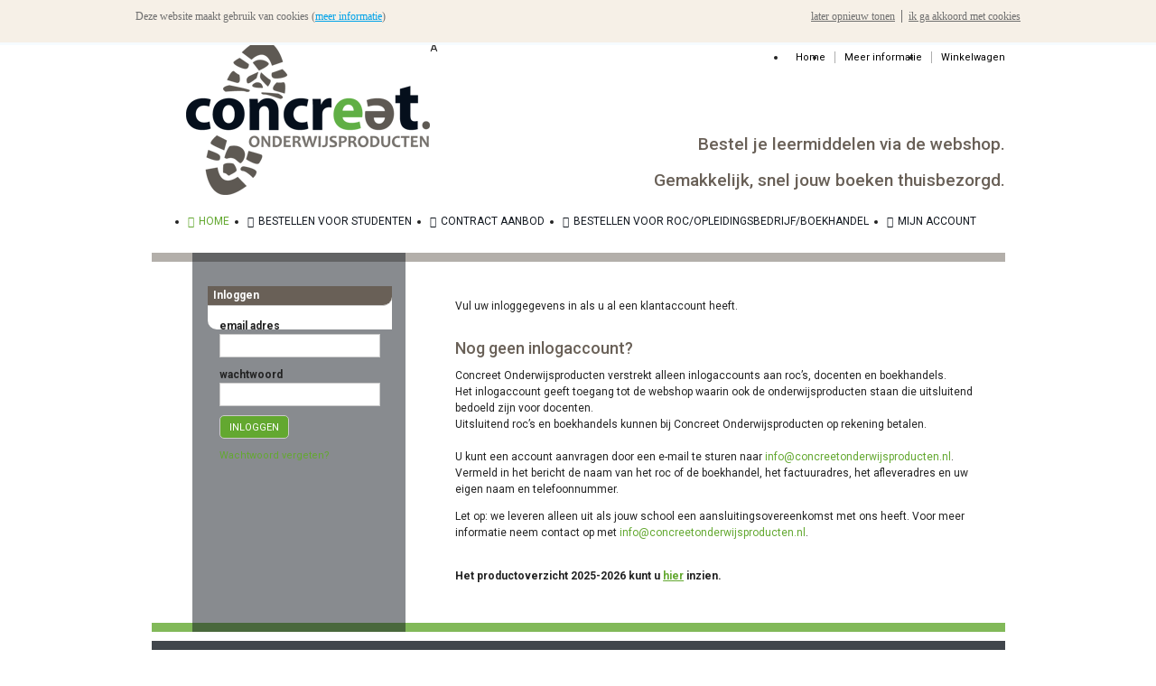

--- FILE ---
content_type: text/html;charset=UTF-8
request_url: https://zakelijk.concreetonderwijsproducten.nl/inloggen/?
body_size: 4451
content:
<!DOCTYPE HTML>
<html class="no-js" lang="nl">
             <head><link rel="dns-prefetch" href="//static.mijnwinkel-api.nl" /><link rel="dns-prefetch" href="//fonts.googleapis.com" /><link rel="dns-prefetch" href="//plugin.myshop.com" /><link rel="dns-prefetch" href="//netdna.bootstrapcdn.com" /><link rel="dns-prefetch" href="//media.myshop.com" /><link rel="dns-prefetch" href="//media.mijnwinkel-api.nl" /><link rel="dns-prefetch" href="//static.mijnwinkel-api.nl" />
<meta name="robots" content="noindex, nofollow" />
              <meta http-equiv="content-type" content="text/html;UTF-8" />
         <meta http-equiv="X-UA-Compatible" content="IE=edge,chrome=1" />
  <title></title>         <meta name="keywords" content=" " />
         <meta name="description" content=" " />
         <meta name="author" content="MijnWinkel" />
                              <meta content="width=device-width, initial-scale=1, maximum-scale=1, user-scalable=no" name="viewport" />
     <link href="https://fonts.googleapis.com/css?family=Roboto:400,300,500,700" rel="stylesheet" type="text/css" />

 <link rel="stylesheet" href="//netdna.bootstrapcdn.com/bootstrap/3.1.1/css/bootstrap.min.css?v=18335" />

 <link rel="stylesheet" href="/skins/responsive_master/css/bolletje-resp.css?v=18335" />

 <link href="/skins/responsive_master/fonts/font-awesome.css?v=5" rel="stylesheet" />

 <link type="text/css" rel="stylesheet" href="/skins/master/css/style.css?v=18335" />

         <link type="text/css" rel="stylesheet" href="https://zakelijk.concreetonderwijsproducten.nl/inloggen/page_0.css?v=18335" />          <link type="text/css" rel="stylesheet" href="https://zakelijk.concreetonderwijsproducten.nl/inloggen/page_0_theme.css?v=18335" />         <link type="text/css" rel="stylesheet" href="https://static.mijnwinkel-api.nl/views/library/jquery/plugins/jquery.plugins.css?v=18335" />

 <link type="text/css" rel="stylesheet" href="https://ajax.googleapis.com/ajax/libs/jqueryui/1.8.10/themes/base/jquery-ui.css?v=18335" />

 <link rel="stylesheet" type="text/css" href="/skins/responsive_master/css/flexnav.css?v=18335" />

  <script src="https://ajax.googleapis.com/ajax/libs/jquery/1.7.1/jquery.min.js?v=18335"></script>
 <script async="async" src="https://ajax.googleapis.com/ajax/libs/jqueryui/1.8.0/jquery-ui.min.js?v=18335"></script>
  <link rel="stylesheet" type="text/css" href="https://static.mijnwinkel-api.nl/views/library/lib_datepicker/css/style.css?v=18335" />

          <style style="myshop-block:style-productlist-related"> .myshp_basket_related_product_image img{                 width:100px!important; float:right;             } </style>
     <link rel="stylesheet" type="text/css" href="https://static.mijnwinkel-api.nl/views/library/jquery/plugins/lightbox/css/lightbox.css"/><script type='text/javascript' src='https://static.mijnwinkel-api.nl/views/library/jquery/plugins/lightbox/js/lightbox.js' defer='defer'></script><script type='text/javascript' src='https://static.mijnwinkel-api.nl/views/library/lib_myshop.1.83.js'></script>
<style type="text/css" id="myshp_css_157">.transparentBlack{   width: 25%;   visibility: visible;   } #myshp_contact_form{   width: 97%;   } .myshp_box a {     color: #63a830; @media (max-width: 768px){   .transparentBlack{   visibility: hidden;   }  }</style>


<script type='text/javascript'>
(function(){var l=document.location;if(l&&-1==l.href.indexOf('https:'))document.location=l.href.replace('http:', 'https:')})();
</script></head>
     <body data-role="page" class="myshp_column_count_2 shp-theme-0"><div id="myshp-body"><a id="myshp-page-top"><!-- page top --></a>         <div class="myshp_container" id="myshp_default8">             <div class="myshp_container_wrapper">                 <header data-role="header" class="myshp_header">                     <div class="myshp_wrapper">                       <div class="myshp_top_menu">                         <div data-role="list-divider" class="myshp_top_menu__toggle" style="display:none">                             <a class="myshp_top_menu__toggle_link">                 <span class="myshp_top_menu__toggle_text">Menu</span>                 <span class="myshp_top_menu__toggle_icon"></span>               </a>                           </div>             
<ul class="myshop_level1 myshp_top_menu__list">                               <li class="myshp_top_menu__item myshop_level1__li has-sub">                                   <a  id="myshp_menuitem_quick_top0"  href="https://zakelijk.concreetonderwijsproducten.nl/" title="Home" class="myshp_top_menu__link">Home</a>                                   
                               </li>                               <li class="myshp_top_menu__item myshop_level1__li has-sub">                                   <a  id="myshp_menuitem_quick_top1"  target="_top"  href="http://5398900.mijnwinkel.nl/informatie/" title="Meer informatie" class="myshp_top_menu__link">Meer informatie</a>                                   
                               </li>                               <li class="myshp_top_menu__item myshop_level1__li has-sub">                                   <a  id="myshp_menuitem_quick_top2"  href="https://zakelijk.concreetonderwijsproducten.nl/checkout/basket1/" title="Winkelwagen" class="myshp_top_menu__link">Winkelwagen</a>                                   
                               </li></ul>                       </div>                         <div class="myshp_logo">                         <a style="width:270px;height:171px;" data-ajax="false" class="myshp_logo__link" href="/">                         <img title="Logo" alt="Logo" class="myshp_logo__image" src="https://myshop.s3-external-3.amazonaws.com/shop5491100.images.Logo_Concreet_kl.png"></img> </a>                         </div>                          <div class="myshp_slogan">                         <div class="myshp_slogan__text"><h2 style="text-align:right">Bestel je leermiddelen via de webshop.</h2><h2 style="text-align:right">Gemakkelijk, snel jouw boeken thuisbezorgd.</h2></div>                         </div>                         <div class="clear"></div>                     </div>                 </header> <button type="button" class="navbar-toggle menu-button" data-toggle="collapse" data-target=".navbar-collapse"> <span class="sr-only">Toggle navigation</span> <span class="icon-bar"></span> <span class="icon-bar"></span> <span class="icon-bar"></span> </button> <nav> 
<ul class="flexnav" data-breakpoint="800"> <li class=""> <a class="myshp_tabOn" id="myshp_menuitem1" onclick="swapTab('myshp_menuitem1');"  target="_top"  href="https://zakelijk.concreetonderwijsproducten.nl/">HOME</a> 
 </li> <li class=""> <a class="myshp_tab" id="myshp_menuitem2" onclick="swapTab('myshp_menuitem2');"  target="_top"  href="http://webshop.concreetonderwijsproducten.nl">Bestellen voor studenten</a> 
 </li> <li class=""> <a class="myshp_tab" id="myshp_menuitem3" onclick="swapTab('myshp_menuitem3');"  target="_top"  href="https://5491100.mijnwinkel.nl/contract-aanbod">Contract aanbod</a> 
 </li> <li class=""> <a class="myshp_tab" id="myshp_menuitem4" onclick="swapTab('myshp_menuitem4');"  target="_top"  href="https://5491100.mijnwinkel.nl/roc_boekhandel">Bestellen voor ROC/Opleidingsbedrijf/Boekhandel</a> 
 </li> <li class=""> <a class="myshp_tab" id="myshp_menuitem5" onclick="swapTab('myshp_menuitem5');"  href="https://zakelijk.concreetonderwijsproducten.nl/myaccount/">Mijn account</a> 
 </li></ul> </nav>                 <div class="myshp_main" role="main" data-role="content">                     <div class="myshp_wrapper">                         <div class="myshp_container3">                             <div class="myshp_container2">                                 <div class="myshp_container1">                                   <div class="topBorder"></div>                                   <div class="bottomBorder"></div>                                   <div class="transparentBlack"></div>                                                                              <div class="myshp_col1 myshp_col">                                             <div class="myshp_pad">                                                 
                                                                                                                                                                <div>                                                                                                              </div>                                                     <form name="side-login" method="post" action="https&#58;&#47;&#47;zakelijk.concreetonderwijsproducten.nl&#47;inloggen&#47;p-0&#47;" autocomplete="off"><input type="hidden" value="" name="pk" /><input type="hidden" value="" name="a" /><input type="hidden" value="" name="id" /><div class="myshp_side_login myshp_block">                                                             <h3 class="myshp_side_login__title">                                                             <span class="myshp_side_login__title_text">Inloggen</span> </h3>                                                             <div class="myshp_box myshp_side_login__box">                                                                 <fieldset>                                                                     <label for="myshp_myaccount_login_username" class="myshp_side_login__username_label">email adres</label>                                                                     <input id="myshp_myaccount_login_username" class="myshp_side_login__username_input" name="side_email" type="text" value="" onkeypress="javascript:return myshop('no').keypress(arguments[0]);"></input>                                                                 </fieldset>                                                                 <fieldset>                                                                     <label for="myshp_myaccount_login_password" class="myshp_side_login__password_label">wachtwoord</label>                                                                     <input id="myshp_myaccount_login_password" class="myshp_side_login__passowrd_input" name="side_password" type="password" value="" onkeypress="javascript:return myshop('no').keypress(arguments[0]);"></input>                                                                 </fieldset>                                                                 <fieldset>                                                                     <a href="#" class="myshp_button myshp_button_login myshp_side_login__button" data-role="button" onclick="javascript:myshop().f('side-login').a('side-login')">                                                                         <span class="myshp_side_login__button_text">Inloggen</span>                                                                     </a>                                                                 </fieldset>                                                                 <a class="myshp_myaccount_login_info myshp_myaccount_login_info_password_request myshp_side_login__button" onclick="javascript:return myshop().f('side-login').l('#').a('side-request-password'),false;">                                                                 <span class="myshp_side_login__button_text">Wachtwoord vergeten?</span> </a>                                                                 <div class="clear"></div>                                                             </div>                                                             <div class="clear"></div>                                                         </div></form>                                             </div>                                         </div>                                                                          <div class="myshp_col2 myshp_col">                                         <div class="myshp_pad">                                             
                                                 <div class="myshp_block  myshp_block_editor"><div class="myshp_box">Vul uw inloggegevens in als u al een klantaccount heeft.<br />&nbsp;<h4>Nog geen inlogaccount?</h4><p>Concreet Onderwijsproducten verstrekt alleen inlogaccounts aan roc&rsquo;s, docenten en boekhandels.<br />Het inlogaccount geeft toegang tot de webshop waarin ook de onderwijsproducten staan die uitsluitend bedoeld zijn voor docenten.<br />Uitsluitend roc&rsquo;s en boekhandels kunnen bij Concreet Onderwijsproducten op rekening betalen.<br /><br />U kunt een account aanvragen door een e-mail te sturen naar <a href="mailto:info@concreetonderwijsproducten.nl?subject=Klantaccount%20aanvragen">info@concreetonderwijsproducten.nl</a>.<br />Vermeld in het bericht de naam van het roc of de boekhandel, het factuuradres, het afleveradres en uw eigen naam en telefoonnummer.</p><p>Let op: we leveren alleen uit als jouw school een aansluitingsovereenkomst met ons heeft. Voor meer informatie neem contact op met <a href="mailto:info@concreetonderwijsproducten.nl">info@concreetonderwijsproducten.nl</a>.<br />&nbsp;</p><p><strong>Het productoverzicht 2025-2026 kunt u <u><a href="https://www.concreetonderwijsproducten.nl/leermiddelen/" target="_blank">hier</a></u> inzien.</strong><!-- <span style="line-height: 20.8px;">Om te kunnen inloggen heeft u een klant-account nodig.<br /> Neem hiervoor contact op met onze afdeling Klantsupport via e-mail: </span><a href="mailto:info@concreetonderwijsproducten.nl?subject=Klantaccount%20aanvragen">info@concreetonderwijsproducten.nl</a> --></p></div></div><div style="display:none"></div>                                             <div class="clear"></div>                                         </div>                                     </div>                                                                      </div>                             </div>                             <div class="clear"></div>                         </div>                         <div class="clear"></div>                     </div>                 </div>                 <footer data-role="footer" class="myshp_footer">                     <div class="myshp_wrapper" data-role="navbar">                         
<ul class="myshp_footer__list">                             <li>                                 <a  id="myshp_menuitem_quick_bottom0"  target="_top"  href="http://5398900.mijnwinkel.nl/contact/" title="Stel een vraag">Stel een vraag</a>                             </li>                             <li>                                 <a  id="myshp_menuitem_quick_bottom1"  target="_top"  href="http://5398900.mijnwinkel.nl/voorwaarden/" title="Onze voorwaarden">Onze voorwaarden</a>                             </li>                             <li>                                 <a  id="myshp_menuitem_quick_bottom2"  href="https://zakelijk.concreetonderwijsproducten.nl/sitemap/" title="Sitemap">Sitemap</a>                             </li></ul>                         <div class="myshp_footer_text">                         <p><strong>Concreet Onderwijsproducten</strong><strong>&nbsp;</strong></p><p><span style="font-size:11px"><span style="font-family:helvetica,sans-serif">E-mail:&nbsp;</span><a class="footer_link" href="mailto:info@concreetonderwijsproducten.nl" target="_blank">info@concreetonderwijsproducten.nl</a><br /><span style="font-family:helvetica,sans-serif">Telefoon:&nbsp;</span></span>(0341) - 499 400<br /><span style="font-size:11px"><span style="font-family:helvetica,sans-serif">Bankrekening: NL31 ABNA 0514663863</span><br /><br /><span style="font-family:helvetica,sans-serif">Ceintuurbaan 2 &nbsp;| &nbsp;3847 LG Harderwijk</span><br /><br /><span style="font-family:arial,sans-serif">KvK Harderwijk 64494764</span></span></p>                         </div>                         <div class="clear"></div>                     </div>                     <div class="lint"></div>                 </footer>                 <div class="clear"></div>             </div>         </div>             <div class="myshp_cookies_warning">             <style>                 html{margin-top:35px;}             </style>
             <div>                 Deze website maakt gebruik van cookies (<a class="cookie-btn" href="/home">meer informatie</a>)                 <ul>                     <li>                         <a class="myshp_cookies_warning_later" onclick="return myshop().s('this',location.href).l(location.href).a('hide-tracking-message'),false;" href="#">later opnieuw tonen</a>                     </li>                     <li>                         <a onclick="return myshop().s('this',location.href).l(location.href).a('allow-tracking'),false;" href="#">ik ga akkoord met cookies</a>                     </li>                 </ul>             </div>         </div>    <div> <style> .myshp_info_favorites{ display:none !important; } </style>
 </div>                  <!--[if lt IE 8]>  <script src="/skins/master/chrome_frame/warning_ie.js?v=18335"></script>
         <script>window.onload=function(){e("/skins/master/chrome_frame/")}</script>
       <![endif]-->      <script async="async" src="https://static.mijnwinkel-api.nl/views/library/jquery/plugins/jquery.plugins.js?v=18335"></script>
              <!--[if lt IE 7]>         <script src="//ajax.googleapis.com/ajax/libs/chrome-frame/1.0.3/CFInstall.min.js?v=18335"></script>
         <script>window.attachEvent('onload', function(){CFInstall.check({mode: 'overlay'})})</script>
         <![endif]--> <noscript> <div style="display:inline;"> <img height="1" width="1" style="border-style:none;" alt="" src="//googleads.g.doubleclick.net/pagead/viewthroughconversion/978550020/?value=0&amp;guid=ON&amp;script=0" fetchpriority="auto" loading="lazy" decoding="async" /> </div> </noscript> <script async="async" src="/skins/master/js/libs/modernizr.custom.58608.js?v=18335"></script>
 <script type="text/javascript" src="/skins/responsive_master/js/jquery.flexnav.min.js?v=18335"></script>
 <script type="text/javascript" src="/skins/responsive_master/js/app_responsive.js?v=2"></script>
          &#194;&#160;<link media="all" type="text/css" rel="stylesheet" href="https://myshop.s3-external-3.amazonaws.com/shop1812000.images.jquery-ui-1.8.5.custom.css?v=18335" />

          <script type="text/javascript" src="https://myshop.s3-external-3.amazonaws.com/shop1812000.images.jquery.ui.core.js?v=18335"></script>
          <script type="text/javascript" src="https://myshop.s3-external-3.amazonaws.com/shop1812000.images.jquery.ui.widget.js?v=18335"></script>
          <script type="text/javascript" src="https://myshop.s3-external-3.amazonaws.com/shop1812000.images.jquery.ui.datepicker.js?v=18335"></script>
          <script type="text/javascript" src="https://myshop.s3-external-3.amazonaws.com/shop1812000.images.jquery.ui.datepicker-nl.js?v=18335"></script>
          <script type="text/javascript" src="https://myshop.s3-external-3.amazonaws.com/shop5398900.images.taartenland_datepicker2.js?v=18335"></script>
          <style type="text/css">               .ui-datepicker-trigger{               margin: 3px;               cursor:pointer             }             .ui-helper-hidden-accessible{               clip:auto !important;               overflow:visible;               }          </style>
         <script type="text/javascript">             $(function(){                 $(".hasDatepicker").attr("readonly", "readonly");             })         </script>
      <a id="myshp-page-bottom"><!-- page bottom --></a></div><!-- Insert the action form here -->
<script type="text/javascript">
if(self.myshopLoginErrorMessage)window.setTimeout("myshopLoginErrorMessage();",1);document.addEventListener('DOMContentLoaded', function() {if(self.myshop)myshop('no').init('1').r(3,false);if(self.myshopTrack){myshopTrack().init(5491100);}});
</script>
</body> </html>


--- FILE ---
content_type: text/css
request_url: https://zakelijk.concreetonderwijsproducten.nl/inloggen/page_0.css?v=18335
body_size: 14421
content:
/* V 1.3 */

fieldset{
	float:left;
}

p{
	margin:12px 0;
}
img{
	max-width:100%;
}
#myshp-body{
	overflow:hidden;
}
.myshp_block fieldset {
	width: 100%;
}

.myshp_col1 .myshp_pad, .myshp_col2 .myshp_pad, .myshp_col3 .myshp_pad{
	-webkit-box-sizing:content-box
}
.myshp_logo, .myshp_logo h1{
	max-width:100%;
}
.myshp_logo a{
	display:block;
}
.myshp_logo a img{
	max-height:100%;
}
.myshp_button{
	display:inline-block;
	white-space:nowrap;
}
.myshp_col2.myshp_col{

}

.myshp_top_menu ul li a, .myshp_top_menu ul li a:link, .myshp_top_menu ul li a:visited, .myshp_top_menu ul li a:active{
	white-space:nowrap;
}
#myshp-body footer{
	float:left;
	width:100%;
}

/***************************************/
/*                                     */
/*        DROPDOWN MENU	               */
/*                                     */
/***************************************/

@-webkit-keyframes safariSelectorFix{
	0%{
		zoom:1;
	}
	100%{
		zoom:1;
	}
}
.nav{
	position:relative;
	z-index:100;
	margin:0 auto;
	border-top:none;
	border-bottom:none;
}
.myshop_level1{
	overflow:visible !important
}
.myshop_level1{


}
.myshop_level2{
	padding:0;
	margin:0;
	list-style:none;
	border:0;
}
.myshop_level1__li{
	float:left;
	position:relative;
}
.myshop_level2, .myshop_level3{
	position:absolute;
	left:-9999px;
	padding:0 0 0 10px;
	z-index:1;
	width:auto;
	min-width:150%;
	border-top:0px !important;
	border-top-left-radius: 0;
	border-top-right-radius: 0;
	background-color: #CCC;
	padding-left: 0;
}
.myshop_level2__li, .myshop_level3__li{
	background-image: none;
	padding-left: 0;
	clear:left;
	float:none;
	width:100%;
	list-style:none;
}
.myshop_level2 li:first-child{
	border:none;
	margin:0;
	padding:0;
}
.myshop_level2__li a{
	font-size:12px !important;
	font-weight:normal;
	line-height:15px;
	display:block;
	margin-bottom:1px;
	padding:10px;
	text-decoration:none;
	border:none !important;
	border-radius:0 0 0 0 !important;
	width:100%;
}
.myshop_level2__a:hover{

}
.myshop_level1 :hover .myshop_level2{
	left:0px;
}
.myshop_level2 :hover .myshop_level3{
	left:100%;
	top:0px;
}


/***************************************/
/*                                     */
/*        ORDERPROCESS	               */
/*                                     */
/***************************************/

.myshp_checkout{
	/*width:635px;*/
	margin:0 auto;
}


.myshp_checkout h3{

}

.myshp_checkout td{
	text-align:left;
}

.myshp_checkout input, .myshp_checkout textarea, .myshp_checkout select	{
	border-color:#CCCCCC;
	border-style:solid;
	border-width:1px;
	margin:0;
	float:none;
}
.myshp_checkout input[type="checkbox"], .myshp_checkout input[type="radio"]{
    height: auto;
    margin: 0 5px 0 0;
    float: none;
    width: auto;
    display: inline-block;

}

.myshp_checkout_block{
	margin:20px 0px 20px 0;

}
.myshp_checkout_approval .myshp_checkout_block .myshp_block, .myshp_checkout_confirmation .myshp_checkout_block .myshp_block{
	min-height:70px;
}
.myshp_checkout_approval .myshp_checkout_block tr:first-child .myshp_block, .myshp_checkout_confirmation .myshp_checkout_block tr:first-child .myshp_block{
	height:auto;
}
.myshp_checkout .myshp_block .myshp_checkout_block{
	padding:0;
}
		.myshp_checkout_block .myshp_checkout_block_box{
			width:49.5%;
		}
			.myshp_checkout_block_box_pad{
				padding:10px;
				background-color:#F5F5F6;
				border:1px solid #B6B6B6;
				min-height:112px;
				float:left;
				width:100%;
			}
			.myshp_register_login .myshp_checkout_block_box_pad{
				min-height:182px;
			}
			.myshp_checkout_block_box.myshp_checkout_login_register .myshp_checkout_block_box_pad{
				margin-right:0;
			}
			.myshp_checkout_block_box_pad_last{

			}
			fieldset{
				margin-bottom:10px;
			}

.myshp_checkout_link{
	clear:right;
	float:right;
	margin-top:5px;
}
.myshp_required_label{
	color:#FF0000;
}
.myshp_checkout_info{
	margin:10px 0;
}
.myshp_checkout_data{
	background-color:#F5F5F6;
	border:1px solid #E6E6E7;
}
.myshp_basket_products_header{
	text-align:left;
}
.myshp_checkout_container .myshp_block.myshp_checkout_products{
	border-radius:0px;
	padding:0;
	background-color:#F2F2F2;
	border:1px solid #B6B6B6;
}
.myshp_checkout_products table{
	border-collapse:separate;
}
	.myshp_basket_products_header th{
		text-align:left;
		font-weight:bold;
		padding:5px;
		border-bottom:1px solid #B6B6B6;
		border-left:1px solid #B6B6B6;
	}
	.myshp_basket_products_header th:first-child{
		border-left:0px;
	}
.myshp_basket_product{

}
	.myshp_basket_product td{
		background-color:#FFF;
		border-bottom:1px solid #B6B6B6;
		border-left:1px solid #B6B6B6;
	}
	.myshp_basket_product td:first-child{
		border-left:0px;
	}
.myshp_checkout_products table tr.myshp_basket_vat table.myshp_basket_vat_table tr.myshp_basket_vat_total_divider{
	background-color:#B6B6B6;
}

td.myshp_basket_vat_total_value, td.myshp_basket_vat_list_value, .myshp_basket_shipping_value{
	text-align:right;
}

.myshp_basket_shipping_selector{

}

.myshp_basket_shipping_spacer{

}
	/* Begin - Checkout Header */
	.myshp_checkout h2{
	    font-size: 18px;
	    font-weight: bold;
		margin:0 0 20px;
	}
	/* End - Checkout Header */

	#myshp_checkout_powered-by{
		text-align:center;
		margin:20px 0;
		border-top: 1px solid #B6B6B6;
		padding-top: 10px;
		border-bottom: 1px solid #B6B6B6;
		padding-bottom: 10px;
		float:left;
		width:100%;
	}

	#myshp_checkout_powered-by span {
		background: transparent !important;
	}
	/* Begin - Checkout Breadcrumb */
	.myshp_checkout .myshp_checkout_breadcrumb{
		/*background-color:#F5F5F6;*/
		border:1px solid #B6B6B6;
		height:29px;
		line-height:27px;
	}

	.myshp_checkout .myshp_checkout_breadcrumb ul{

	}
		.myshp_checkout .myshp_checkout_breadcrumb ul li{
			list-style:none;
			float:left;
			padding:0 15px 0 10px;
			background-image:url("/skins/master/pic/breadcrumb-bullets.png");
			background-repeat:no-repeat;
			background-position:right 0;
			background-color:transparent;
			position:relative;
			font-size:11px;
		}
		.myshp_checkout .myshp_checkout_breadcrumb ul li a{
			cursor:default;
			text-decoration:none;
			color:#333;
			background:none !important;
			border:none !important;
			text-shadow:0px 0px 0px transparent;
		}
		.myshp_checkout .myshp_checkout_breadcrumb ul li.myshp_checkout_breadcrumb_active{
			font-weight:bold;
			background-color:#DFDFDE;
			background-position:right -38px;
			background-image:none;
			padding:0 10px 0 10px;
		}
		.myshp_checkout .myshp_checkout_breadcrumb ul li.myshp_checkout_breadcrumb_active span{
			background-image:url("/skins/master/pic/breadcrumb-bullets.png");
			position:absolute;
			right:-6px;
			height:27px;
			width:6px;
			background-position:0 -39px;
		}
		.myshp_checkout .myshp_checkout_breadcrumb ul li.myshp_checkout_breadcrumb_preactive span{
			background-image:url("/skins/master/pic/breadcrumb-bullets.png");
			position:absolute;
			right:-3px;
			height:27px;
			width:6px;
			background-position:0 0px;
			z-index:1;
		}
	/* End - Checkout Breadcrumb */

	/* Begin - Checkout Control Buttons */
	.myshp_checkout .myshp_control_buttons{
		margin:20px 0;
		padding:0;
		float:none !important;
	}
	.myshp_checkout .myshp_basket_related_features .myshp_control_buttons{
		float:left !important;
	}

		/* Checkout Button */
		.myshp_checkout .myshp_button{
			float:left;
			text-transform:none;
		}
		.myshp_checkout .myshp_button span{

		}
		.myshp_checkout .myshp_button span span{
			display:inline;
			padding-top:0px;
			padding-bottom:0px;
			padding-right:0;
			padding-left:5px;
		}
			/* Button Next */

			.myshp_checkout .myshp_button.myshp_button_nextstep, .myshp_checkout .myshp_button.myshp_button_nextstep:hover{
				float:right;
				margin-left:25px !important;
			}
			.myshp_checkout .myshp_button.myshp_button_nextstep span span, .myshp_checkout .myshp_button.myshp_button_nextstep:hover span span{
				/*background-image:url("/skins/master/pic/checkout_next.png");
				background-repeat:no-repeat;
				background-position:95% center;
				padding-right:25px;*/
			}
			/* Button Prev */
			.myshp_checkout .myshp_button.myshp_button_prev, .myshp_checkout .myshp_button.myshp_button_prev:hover{

			}
			.myshp_checkout .myshp_button.myshp_button_prev span span, .myshp_checkout .myshp_button.myshp_button_prev:hover span span{
				/*background-image:url("/skins/master/pic/checkout_left.png");
				background-position:6px center;
				padding-left:25px;*/
				padding-left:0;
				padding-right:5px;
			}
			/* Button Continue Shopping */
			.myshp_checkout .myshp_button.myshp_button_continueshopping, .myshp_checkout .myshp_button.myshp_button_continueshopping:hover{

			}
			.myshp_checkout .myshp_button.myshp_button_continueshopping span span, .myshp_checkout .myshp_button.myshp_button_continueshopping:hover span span{
				/*background-image:url("/skins/master/pic/checkout_left.png");
				background-position:6px center;
				padding-left:25px;*/
				padding-left:0;
				padding-right:5px;
			}
			/* Button Help */
			.myshp_checkout .myshp_button.myshp_button_help, .myshp_checkout .myshp_button.myshp_button_help:hover{
				float:right;
			}
			.myshp_checkout .myshp_button.myshp_button_help span, .myshp_checkout .myshp_button.myshp_button_help:hover span{
				/*background-image:url("/skins/pic/spritebtn.png");
				background-position:2px -178px;
				padding-left:25px;*/
			}
			/* Button Update */
			.myshp_checkout .myshp_button.myshp_button_update{

			}

			/* Button Delete */
			.myshp_checkout .myshp_button.myshp_button_delete{

			}

			/* Button Edit */
			.myshp_checkout .myshp_button.myshp_button_edit{

			}

			/* Button Cancel */
			.myshp_checkout .myshp_button.myshp_button_cancel{

			}

			/* Button Save */
			.myshp_checkout .myshp_button.myshp_button_save{

			}

			/* Button Register */
			.myshp_checkout .myshp_button.myshp_button_register, .myshp_checkout .myshp_button.myshp_button_register:hover{
				float:right;
			}
			.myshp_checkout .myshp_button.myshp_button_register, .myshp_checkout .myshp_button.myshp_button_register:hover{

			}
			/* Button Register */
			.myshp_checkout .myshp_button.myshp_button_login{

			}

			/* Button Register */
			.myshp_checkout .myshp_button.myshp_button_register{

			}
			.myshp_button_postnl{
				float:right;
				clear:right;
				margin-top:20px;
			}

	/* End - Checkout Control Buttons */

	/* Begin - Basket Empty */
	.myshp_checkout_basket_empty{
		padding-top:20px;
		font-size:12px;
	}
	.myshp_checkout_basket_empty p{
		font-size:12px;
	}
	/* Begin - Basket Empty */

	/* Begin - Basket */

		/* Begin - Basket Products */

		.myshp_checkout_customerdata{
			background-color:#F5F5F6;
			border:1px solid #E6E6E7;
			padding:5px;
		}
		.myshp_checkout_customerdata tr{
			margin-bottom:10px;
		}
		.myshp_checkout_customerdata td{
			width:50%;
		}
		.myshp_checkout_customerdata td .myshp_checkout_customerdata_pad{
			background-color:#F5F5F6;
			border:1px solid #E6E6E7;
			padding:5px;
			min-height:150px;
		}

		.myshp_checkout_customerdata_billing .myshp_checkout_customerdata_pad, .myshp_checkout_customerdata_shippingmethod .myshp_checkout_customerdata_pad, .myshp_checkout_customerdata_paymethod .myshp_checkout_customerdata_pad{
			margin:0 5px 10px 0;
		}

		.myshp_checkout_customerdata_address .myshp_checkout_customerdata_pad, .myshp_checkout_customerdata_email .myshp_checkout_customerdata_pad, .myshp_checkout_customerdata_remark .myshp_checkout_customerdata_pad{
			margin:0 0px 10px 5px;
		}
			.myshp_checkout_products table{

			}

			.myshp_checkout_products table tr{

			}
				.myshp_checkout_products table tr td{
					padding:5px;
				}
				.myshp_checkout_products table tr td span{
					white-space:nowrap;
				}
			/* Basket Product Header Row */

					.myshp_checkout_products table tr th.myshp_basket_product_name{

					}
						.myshp_checkout_products table tr th.myshp_basket_product_name span{

						}
					.myshp_checkout_products table tr th.myshp_basket_product_description{

					}
					.myshp_checkout_products table tr th.myshp_basket_product_quantity{
						text-align:center;
					}
						.myshp_checkout_products table tr th.myshp_basket_product_quantity span{
							width:70px;
						}
					.myshp_checkout_products table tr th.myshp_basket_product_unitprice{
						text-align:right;
					}
					.myshp_checkout_products table tr th.myshp_basket_product_totalprice{
						text-align:right;
						white-space:nowrap;
					}
						.myshp_checkout_products table tr th.myshp_basket_product_totalprice span{
							width:85px;
						}
					.myshp_checkout_products table tr th.myshp_basket_product_controls{

					}

			/* Basket Product Row */

				.myshp_checkout_products table tr.myshp_basket_product td{

				}
					.myshp_checkout_products table tr.myshp_basket_product td span{
						width: auto;
						float: right;
						padding-right: 8px;
					}

					.myshp_checkout_products table tr.myshp_basket_product td.myshp_basket_product_quantity span {
						float:none;
					}

					.myshp_checkout_products table tr td.myshp_basket_product_name{

					}
					.myshp_checkout_products table tr td.myshp_basket_product_description{

					}
					.myshp_checkout_products table tr td.myshp_basket_product_description p{
						margin:0;
					}
					.myshp_checkout_products table tr td.myshp_basket_product_quantity{
						text-align:center;
					}
					.myshp_checkout_products table tr td.myshp_basket_product_quantity a{
						color:#000;
					}
					.myshp_checkout_products table tr td.myshp_basket_product_unitprice{
						text-align:right;
					}
					.myshp_checkout_products table tr td.myshp_basket_product_totalprice{
						text-align:right;
					}
					.myshp_checkout_products table tr td.myshp_basket_product_controls{
						font-size:11px;
						text-align:right;
					}

			/* Basket Action */
			.myshp_checkout_products table tr.myshp_basket_action{

			}
				.myshp_checkout_products table tr.myshp_basket_action td{
					text-align:right;
				}

					.myshp_checkout_products table tr.myshp_basket_action td label{

					}
					.myshp_checkout_products table tr.myshp_basket_action td span{

					}

			/* Basket Shipping */
			.myshp_checkout_products table tr.myshp_basket_shipping{

			}

			.myshp_checkout_products table tr.myshp_basket_shipping td, .myshp_checkout_products table tr.myshp_basket_payment td{
				text-align:right;
			}
				.myshp_checkout_products table tr.myshp_basket_shipping td.myshp_basket_shipping_selector{

				}
					.myshp_checkout_products table tr.myshp_basket_shipping td.myshp_basket_shipping_selector select{
						float:right;
					}

				.myshp_checkout_products table tr.myshp_basket_shipping td.myshp_basket_shipping_value{
					text-align:right;
					vertical-align:middle;
				}

			.myshp_checkout_products table tr.myshp_basket_spacer{

			}
				.myshp_checkout_products table tr.myshp_basket_spacer td{
					padding:0;
				}
					.myshp_checkout_products table tr.myshp_basket_spacer td div{
						height:7px;
						overflow:hidden;
					}
			/* Basket VAT List */
			.myshp_checkout_products table tr.myshp_basket_vat{

			}
			.myshp_checkout_products table tr.myshp_basket_vat td{
				vertical-align:bottom;
				padding-bottom:0;
			}
			.myshp_checkout_products table tr.myshp_basket_vat td td{
				padding:0;
			}
				.myshp_checkout_products table tr.myshp_basket_vat table.myshp_basket_vat_table{
					border:none;
				}
					.myshp_checkout_products table tr.myshp_basket_vat table.myshp_basket_vat_table tr.myshp_basket_vat_list{

					}

					.myshp_checkout_products table tr.myshp_basket_vat table.myshp_basket_vat_table tr td{
						padding:5px 5px 5px 0px;
					}
						.myshp_checkout_products table tr.myshp_basket_vat table.myshp_basket_vat_table tr.myshp_basket_vat_list label{
							white-space:nowrap;
						}
						.myshp_checkout_products table tr.myshp_basket_vat table.myshp_basket_vat_table tr.myshp_basket_vat_list span{

						}
					.myshp_checkout_products table tr.myshp_basket_vat table.myshp_basket_vat_table tr.myshp_basket_vat_total_divider{

					}
						.myshp_checkout_products table tr.myshp_basket_vat table.myshp_basket_vat_table tr.myshp_basket_vat_total_divider td{
							padding:0;
						}
					.myshp_checkout_products table tr.myshp_basket_vat table.myshp_basket_vat_table tr.myshp_basket_vat_total{

					}
						.myshp_checkout_products table tr.myshp_basket_vat table.myshp_basket_vat_table tr.myshp_basket_vat_total label{

						}
						.myshp_checkout_products table tr.myshp_basket_vat table.myshp_basket_vat_table tr.myshp_basket_vat_total span{

						}

			/* Basket Total */
			.myshp_checkout_products table tr.myshp_basket_total{
				font-size:12pt;
			}
				.myshp_checkout_products table tr.myshp_basket_total .myshp_basket_total_label, .myshp_checkout_products table tr.myshp_basket_total #myshp_basket_total_value{
					text-align:right;
					font-weight:bold;
					vertical-align:top;
				}
				.myshp_checkout_products table tr.myshp_basket_total .myshp_basket_total_label label{
					margin-right:0px;
				}
				.myshp_checkout_products table tr.myshp_basket_total #myshp_basket_total_value{

				}


			/* Basket Coupon Code */
			.myshp_checkout_products table tr.myshp_basket_coupon{

			}
				.myshp_checkout_products table tr.myshp_basket_coupon td.myshp_basket_coupon_container{
					padding:0;
				}
				.myshp_checkout_products table tr.myshp_basket_coupon td.myshp_basket_coupon_container table{
					border:none;
				}
					.myshp_checkout_products table tr.myshp_basket_coupon td.myshp_basket_coupon_container .myshp_basket_coupon_field_label{
						text-align:right;
					}
					.myshp_checkout_products table tr.myshp_basket_coupon td.myshp_basket_coupon_container label{
						font-size:11px;
						white-space:nowrap;
						margin-right:0px;
					}
					.myshp_checkout_products table tr.myshp_basket_coupon td.myshp_basket_coupon_container #myshp_basket_coupon_field{
						text-align:right;
						vertical-align:middle;
					}
					.myshp_checkout_products table tr.myshp_basket_coupon td.myshp_basket_coupon_container input{
						margin:0;
						float:none;
					}

		/* End - Basket Products */

		/* Begin - Terms and Conditions */
		.myshp_basket_terms_conditions{
			margin:20px 0;
		}
			.myshp_basket_terms_conditions a{
				font-size:11px;
			}
		.myshp_basket_remarks{

		}
		/* End - Terms and Conditions */


		/* Begin - Basket Related Products */
		.myshp_basket_related{

		}
		/* End - Basket Related Products */

	/* End - Basket */

	/* Begin - Address */
	.myshp_checkout_block_login{
		float:left;
		width:100%;
		margin:20px 0 0 0;
	}
	.myshp_checkout.myshp_register_login .myshp_block.myshp_checkout_block{
		width:49.5%;
		float:left;
		min-height:197px;
	}
	@media all and (max-width: 560px) {
		.myshp_checkout_products tr.myshp_basket_shipping {
			padding:0 10px;
		}
		body .myshp_checkout_products {
			padding-bottom:10px !important;
			background-color: #fff !important;
		}
		.myshp_checkout.myshp_register_login .myshp_block.myshp_checkout_block {
			width:100%;
			margin:0;
		}
		.myshp_checkout_shipping .myshp_basket_product{
			overflow:auto;
		}
		.myshp_checkout_shipping .myshp_basket_product td{
			float: left;
		}
		.myshp_checkout_shipping .myshp_basket_product td.myshp_checkout_shippingcost {
			float: right;
		}

	}
	.myshp_register_login td{
		vertical-align:middle;
		width:100px;

	}
	.myshp_register_login td input{
		margin-bottom:7px;
	}
	.myshp_block_spacer{
		width:1%;
		float:left;
	}
	.myshp_checkout.myshp_register_login .myshp_block.myshp_checkout_block{


	}
	.myshp_checkout_customerdata_delivery{
		margin:00px 0 0;
		min-height:0;
	}
	.myshp_checkout_customerdata_delivery h3{
		width:100%;
	}
	.myshp_checkout_customerdata_shipping td, .myshp_checkout_customerdata_delivery td{
		vertical-align:middle;
		padding-bottom:7px;
	}
	.myshp_checkout_customerdata_shipping label, .myshp_checkout_customerdata_delivery label{
		text-align:left;
		margin-right:5px;
	}
	.myshp_checkout_customerdata_delivery label{

	}
	.myshp_checout_customerdata_options{
		float:left;
		clear:left;
		margin:10px 0;
		width:100%;
	}
	.myshp_checout_customerdata_options label{
		float:left;
	}
	.myshp_checout_customerdata_options td{
		padding-bottom:0px;
	}
	#myshp_checkout_delivery_selection input{
		float:left;
		clear:left;
	}
	#myshp_checkout_delivery_selection label{
		text-align:left;
		width:auto;
		padding-bottom:10px;
	}
	/* End - Address */

	/* Begin - Login */
	.myshp_checkout_block .myshp_checkout_block_box label{
		display:inline-block;
	}
	/* End - Login */

	/* Begin - Register Thanks*/
	.myshp_checkout_thanks{

	}

	/* End - Register Thanks*/

	/* Begin - Shipping */
	.myshp_checkout_shipping{

	}
	.myshp_checkout_shipping tr.myshp_basket_product:last-child td, .myshp_checkout_payment tr.myshp_basket_product:last-child td{
		border-bottom:0px;
	}
	.myshp_checkout_shipping tr.myshp_basket_product td label:first-child, .myshp_checkout_payment tr.myshp_basket_product td label:first-child{
		font-weight:bold;
	}
	.myshp_checkout_shippingdata{
		margin-top:20px;
	}

	.myshp_checkout_shipping .myshp_checkout_shippingcost{
		text-align:right;
	}

	.myshp_checkout_shipping input[type='radio']{
		float:left;
	}

	tr.myshp_basket_products_header th.myshp_checkout_shippingcost, .myshp_checkout_shippingcost{
		text-align:right;
	}

		.myshp_checkout_shippingdata table tr.myshp_checkout_shippingdata_row{

		}


	/* End - Shipping */

	/* Begin - Payment */
	.myshp_checkout_payment{

	}
	.myshp_checkout_payment table tr td, .myshp_checkout_payment table tr th{

	}

	.myshp_checkout_payment .myshp_basket_product input{
		margin:0;
	}

	.myshp_checkout_payment .myshp_basket_product label{
		display:inline-block;
	}
	.myshp_checkout_payment .myshp_basket_product span.myshp_checkout_payment_control{
		margin-right:5px;
	}

	.myshp_checkout_payment .myshp_checkout_paymentcost{
		text-align:right;
	}

	.myshp_checkout_payment .myshp_checkout_paymentcost div{

	}
	/* End - Payment */

	/* Begin - Approval */

	/* End - Approval */

	/* Begin - Confirmation */

	/* End - Confirmation */
	.myshp_link_option{
		border-bottom:1px solid #d4d2cc;
		padding:10px 0;
	}
/***************************************/
/*                                     */
/*       Master Block 	               */
/*                                     */
/***************************************/

/*
 * Design 1: Individual 		.myshp_block_featured_product_design_1
 * Design 2: Carousel 			.myshp_block_featured_product_design_2
 * Design 3: Horizontal List	.myshp_block_featured_product_design_3
 * Design 4: Vertical List		.myshp_block_featured_product_design_4
 * Design 5: Top 5				.myshp_block_featured_product_design_5
 * Design 6: Vertical Slider	.myshp_block_featured_product_design_6
 * */


/* General Values */
.myshp_block_featured_product {
	overflow:hidden;
}
.myshp_block_featured_product a.myshp_button{
	 float: none;
	 display: inline-block;
	 clear:both;
}
.myshp_box .jcarousel-container .jcarousel-prev {
	border-color: transparent #555 transparent #555;
	border-style: solid;
	border-width: 20px 20px 20px 0px;
	width: 0;
	height: 0;
	background:none;
	cursor:pointer;
}
.myshp_box .jcarousel-container .jcarousel-next {
	border-color: transparent #555 transparent #555;
	border-style: solid;
	border-width: 20px 0px 20px 20px;
	width: 0;
	height: 0;
	background:none;
	cursor:pointer;
}

.myshp_box .jcarousel-container.jcarousel-container-vertical .jcarousel-prev {
	border-width: 0 20px 20px;
	border-color:transparent transparent #555;
}
.myshp_box .jcarousel-container.jcarousel-container-vertical .jcarousel-next {
	border-width: 20px 20px 0 20px;
	border-color:#555 transparent transparent transparent;
}

.myshp_block_featured_product a, .myshp_block_featured_product li, .myshp_block_featured_product div{
	text-align:center;
}
.myshp_block_featured_product .myshp_block_featured_product_info span.myshp_block_featured_product_description,
.myshp_block_featured_product .myshp_block_featured_product_info span.myshp_block_featured_product_price_old,
.myshp_block_featured_product .myshp_block_featured_product_info span.myshp_block_featured_product_price,
.myshp_block_featured_product .myshp_block_featured_product_info span.myshp_block_featured_product_discount{
	display:block;
}
.myshp_block_featured_product_info .myshp_button span{

}
.myshp_block_featured_product .myshp_block_featured_product_wrapper h4{
	min-height:30px;
}
.myshp_block_featured_product .myshp_block_featured_product_description{
	min-height:28px;
}
.myshp_block_featured_product .myshp_block_featured_product_wrapper h4,
.myshp_block_featured_product .myshp_block_featured_product_image,
.myshp_block_featured_product .myshp_block_featured_product_info,
.myshp_block_featured_product .myshp_block_featured_product_description{
	margin-bottom:7px;
}
.myshp_block_featured_product ul{
	list-style:none;
}
.myshp_block_featured_product ul li a{
	max-width:100%;
}
.myshp_block_featured_product ul li img{
	max-width: 100%;
}
/* Value Fields */
.myshp_block_featured_product_price_old{
	text-decoration:line-through;
}
.myshp_block_featured_product_wrapper{
	text-align: center;
}
.myshp_block_featured_product_navigation{
	width: 30px;
	height:20px;
	float:right;
}
.myshp_block_featured_product_navigation_next,
.myshp_block_featured_product_navigation_prev{
	cursor:pointer;
	background-color:transparent;
	background-repeat: no-repeat;
	background-position: 0 0;
	text-indent:-5000px;
	width: 11px;
}

.myshp_block_featured_product_navigation_next:hover,
.myshp_block_featured_product_navigation_prev:hover{

}
.myshp_block_featured_product_navigation_next{
	float: right;
	background-image:url("/views/library/jquery/plugins/jpaginate/images/next.png");
}
.myshp_block_featured_product_navigation_prev{
	float:left;
	background-image:url("/views/library/jquery/plugins/jpaginate/images/previous.png");
}

.myshp_block_featured_product_price, .myshp_block_featured_product_discount{
	font-size:1.5em;
	position: relative;
	letter-spacing: -1px;
	display: block;
	padding-left: 0px;
	padding-top: 0;
	margin: 0;
}
/*
 * Design 1:
 *
 * */
.myshp_block_featured_product_design_1{
	position: relative;
}
.myshp_block_featured_product_design_1 ul{
	width: 100%;
	height: 100%;
}
.myshp_block_featured_product_design_1 ul li{
	text-align:center;
	width: 100%;
	height: 100%;
}
.myshp_block_featured_product_design_1 .myshp_block_featured_product_image{
	width: 100%;
	max-height: 60%;
	overflow:hidden;
}

.myshp_block_featured_product_design_1 ul li img{
	max-width: 100%;
	margin: 10px 0;
	display:inline-block;
}
.myshp_block_featured_product_design_1 ul li a{
	clear: both;
	display:inline-block;
	float:none;
}
.myshp_block_featured_product_design_1 ul li .myshp_button span {
	width:auto;
}

/*
 * Design 2: Carousel, Design 3: Horizontal List
 *
 * */
.myshp_block_featured_product_design_2 img,
.myshp_block_featured_product_design_3 img{
	 max-width: 80px;
}
.myshp_block_featured_product_design_2 a.myshp_button{
	margin-top:7px;
}

/*
 * Design 3: Horizontal List
 *
 * */
.myshp_block_featured_product_design_3 ul li{
	float:left;
	clear:right;
	width:25%;
}
.myshp_block_featured_product_design_3 ul li:first-child{
	margin-left:0;
}
.myshp_block_featured_product_design_3 .myshp_box{
	padding: 2%;
}
.myshp_block_featured_product_design_3 ul li h4,
.myshp_block_featured_product_design_3 ul li .myshp_block_featured_product_info,
.myshp_block_featured_product_design_3 ul li .myshp_block_featured_product_image{
	padding-left:5%;
}
.myshp_block_featured_product_design_3 ul li:first-child h4,
.myshp_block_featured_product_design_3 ul li:first-child .myshp_block_featured_product_info,
.myshp_block_featured_product_design_3 ul li:first-child .myshp_block_featured_product_image{
	padding:0;
}
.myshp_block_featured_product_design_3 span{
	float: none;
	display: block;
}
.myshp_block_featured_product_design_3 a{
	display: inline-block;
	margin: 10px auto;
	width: auto;
	float: none;
}
/*
 * Design 4: Vertical List
 *
 * */
.myshp_block_featured_product_design_4 li, .myshp_block_featured_product_design_4 li{
	text-align: center;
}
.myshp_block_featured_product_design_4{

}
.myshp_block_featured_product_design_4 ul{
	float:left;
	width:100%;
}
.myshp_block_featured_product_design_4 ul li{
	float:left;
	clear:left;
	padding:10px 0 0;
	margin:10px 0 0;
}
.myshp_block_featured_product_design_4 .myshp_box{
	padding:0;
}
.myshp_block_featured_product_design_4 ul li {
	border-top-color: #DEDEE4;
	border-top-style: solid;
	border-top-width: 1px;
	width: 100%;
	padding-top: 10px;
	margin-top: 10px;
}

.myshp_block_featured_product_design_4 ul li:first-child {
	border-top: none;
	padding-top: 0px;
	margin-top: 0px;
}
.myshp_block_featured_product_design_4 ul li .myshp_block_featured_product_wrapper{
	width:100%;
}
.myshp_block_featured_product_design_4 ul li:hover{
	opacity:0.9;
	filter:alpha(opacity=90); /* For IE8 and earlier */
}
.myshp_block_featured_product_design_4 ul li h4{
	margin-bottom: 2px;
}
.myshp_block_featured_product_design_4 ul li span{

}
.myshp_block_featured_product_design_4 ul li img{
	max-width: 50px;
}
/* Value Fields */
.myshp_block_featured_product_design_4 .myshp_block_featured_product_price{
}
.myshp_block_featured_product_design_4 .myshp_block_featured_product_image{
	width: 38%;
	float: left;
}
.myshp_block_featured_product_design_4 .myshp_block_featured_product_image a{
	margin:0 0 10px;
}
.myshp_block_featured_product_design_4 .myshp_block_featured_product_info,
.myshp_block_featured_product_design_4 ul li h4{
	width: 57%;
	float: right;
	text-align:left;
}
.myshp_block_featured_product_design_4 .myshp_block_featured_product_image{
	text-align:left;
	margin-bottom:0px;
}
.myshp_block_featured_product_design_4 ul li img{
	max-width: 100%;
}

/*
 * Design 5: Top 5
 *
 * */
.myshp_block_featured_product_design_5{

}
.myshp_block_featured_product_design_5 .myshp_box{
	padding: 10px 30px 10px 10px;
}
.myshp_block_featured_product_design_5 h4{
	margin-bottom: 10px;
}
.myshp_block_featured_product_design_5 ul{
	padding-left:20px;
}
.myshp_block.myshp_block_featured_product_design_5 ul li{
	list-style:decimal;
	margin-bottom:10px;
}
.myshp_block_featured_product_design_5 .myshp_block_featured_product_wrapper,
.myshp_block_featured_product_design_5 .myshp_block_featured_product_info{

}
.myshp_block_featured_product_design_5 .myshp_block_featured_product_wrapper h4,
.myshp_block_featured_product_design_5 .myshp_block_featured_product_image,
.myshp_block_featured_product_design_5 .myshp_block_featured_product_info,
.myshp_block_featured_product_design_5 .myshp_block_featured_product_description{

}
.myshp_block_featured_product_design_5.myshp_block .myshp_box {
padding: 10px 30px 10px 10px;
}
/*
 * Design 6: Vertical Slider
 *
 * */
.myshp_block_featured_product_design_6{

}
.myshp_block_featured_product_design_6 li{
	float:none !important;
	height: auto !important;
}
.myshp_block_featured_product_design_6 a{
	float:none;
	display:block;
	margin-top: 10px;
}

.myshp_block.myshp_slide_filter a.myshp_button{
	float:right;
}

/*
 * iPad New Products block
 *
 */


.myshp_block_newproducts{

}
.myshp_block_newproducts h3{
	margin-bottom:0px;
}
.myshp_block_newproducts .myshp_box{
	/*
	display:box;
  	display:-webkit-box;
  	box-orient:horizontal;
	-webkit-box-orient:horizontal;
	-webkit-box-align:justify;

	-moz-box-orient:horizontal;
	-moz-box-align:justify;
	display:-moz-box;
	*/

	width:100%;
	border-style:solid;
	border-width:1px;
	border-top:none;
	float:left;
	padding:0.6em;
}
.myshp_block_newproducts .myshp_box .prod-top{
	text-align:center;
	padding:0 10px;
	width:25%;
	border-left-width:1px;
	border-left-style:solid;
	float:left;
}
.myshp_block_newproducts .myshp_box .prod-top:first-child{
	border-left:0px;
}
.myshp_block_newproducts .myshp_box .prod-top h3{
	min-height:56px;

}
.myshp_block_newproducts .myshp_box .prod-top .prod-thumb {
    height:118px;
    margin:0 auto;
}

/*
 * Product List CSS
 *
 */
/*
Producten naast elkaar
tight and neat layout --> id="myshp_default8"
shadow lines rounded corners -> id="myshp_default9"
shadow lines modern --> id="myshp_default3"
rounded corners --> id="myshp_default8"
no lines --> id="myshp_default11"

Products below each other
shadow lines rounded corners --> id="myshp_default6"
black lines --> id="myshp_default2"
no lines --> id="myshp_default4"

Products in table
black lines --> id="myshp_default1"

More products per photo
no lines --> id="myshp_default8"
*/
.myshp_list_product select{
	float:none;
}
#myshp_default6 .myshp_list_row, #myshp_default4 .myshp_list_row, #myshp_default2 .myshp_list_row{
	width:100%;
}
#myshp_default6 .myshp_list_product, #myshp_default4 .myshp_list_product, #myshp_default2 .myshp_list_product{
	padding-right:0px;
	width:100% !important;
}
#myshp_default6 .myshp_list_product_image_box, #myshp_default4 .myshp_list_product_image_box, #myshp_default2 .myshp_list_product_image_box{
	float:left;
	width:30%;
	padding-right:10px;
}
#myshp_default6 .myshp_list_product_features, #myshp_default4 .myshp_list_product_features, #myshp_default2 .myshp_list_product_features{
	float:left;
	width:70%;
}


/* Products next to each other */

	/* tight and neat layout */
	#myshp_default8{

	}
	/* shadow lines rounded corners */
	#myshp_default9 .myshp_list_product{
		padding-bottom:6px;
	}
	#myshp_default9 .myshp_list_product_box{
		border-radius:0.6em;
		box-shadow:5px 5px 5px #CCCCCC;
	}
	#myshp_default9 .myshp_list_product_title{
		border-radius:0.5em 0.5em 0 0;
	}

	/* shadow lines modern */
	#myshp_default3 .myshp_list_product{
		padding-bottom:6px;
	}
	#myshp_default3 .myshp_list_product_box{
		border:1px solid #CCCCCC;
		box-shadow:5px 5px 5px #CCCCCC;
	}
	/* rounded corners */
	#myshp_default10 .myshp_list_product_box{
		border-radius:0.6em;
		border:3px double #CCCCCC;
	}

	/* no lines */
	#myshp_default11 .myshp_list_product_box{
		border:none;
	}

/*  Products below each other */

	/* shadow lines rounded corners */
	#myshp_default6{

	}
	#myshp_default6 .myshp_list_product_box{
		border-radius:0.6em 0.6em 0 0;
		box-shadow:3px 3px 5px #CCCCCC;
	}
	#myshp_default6 .myshp_list_product_features, #myshp_default6 .myshp_list_product_price, #myshp_default2 .myshp_list_product_features, #myshp_default2 .myshp_list_product_price, #myshp_default4 .myshp_list_product_price, #myshp_default4 .myshp_list_product_features{
		text-align:left;
		padding-left:0px;
	}
	#myshp_default6 .myshp_control_buttons, #myshp_default2 .myshp_control_buttons, #myshp_default4 .myshp_control_buttons{
		float:right;
	}

	/* black lines */
	#myshp_default2{

	}
	#myshp_default2 .myshp_list_product_features table td.myshp_list_product_feature_label{
		text-align:left;
	}
	#myshp_default2 .myshp_button.myshp_button_moreinfo, #myshp_default2 .myshp_list_product_quantity_field, #myshp_default2 .myshp_button.myshp_button_order{
		float:left;
	}
	#myshp_default2 .myshp_list_product_quantity_field{
		margin:0 10px 0 5px;
	}
	#myshp_default2 .myshp_control_buttons{
		float:left;
	}
	/* no lines */
	#myshp_default4{

	}
	#myshp_default4 .myshp_list_product_box{
		border:none;
	}

/* Products in table */

	/* black lines */
	#myshp_default1{

	}

/* More products per photo */
	/* no lines */
	#myshp_default8{

	}




/* Begin - Product Search */
.myshp_info_search_block{
	margin-bottom:0px;
}
	.myshp_info_search_block fieldset{
		margin-bottom:0;
		float:left;
		margin-right:10px;
		margin-bottom:10px;
	}
	.myshp_info_search_block label{
		margin:0px 0px 0 0;
		float:left;
	}
	.myshp_info_search_block td{
		vertical-align:middle;
		padding-right:10px;
	}
.myshp_info_search_block input{
	float:left;
	margin-right:0px;
}
.myshp_info_search_block .myshp_button{
	float:none;
	display:inline-block;
	margin-left:0px;
}
/* End - Product Search */

/* Begin - Product Navigation */
.myshp_list_navigation, .myshp_info_footer_bottom{
	padding:10px 0;
	border-top:1px solid #CCCCCC;
	border-bottom:1px solid #CCCCCC;
	font-size:11px;
	float:left;
	width:100%;
}

.myshp_list_navigation.myshp_list_navigation_bottom{
	margin-bottom:1.45em;
}
.myshp_list_navigation.myshp_list_navigation_top{
	margin:1.45em 0;
}
	.myshp_list_navigation_buttons{
		float:right;
	}
	.myshp_list_navigation_button_prev{
		margin-left:10px;
	}
	.myshp_list_navigation_button_next{
		margin-right:10px;
	}
/* End - Product Navigation */

/* Begin - Products */
.myshp_list{

}

.myshp_list_row{
	float:left;
	width:100%;
	margin-bottom:1.45em;
	position:relative;
	overflow:visible;
}
.zoomPad {z-index:auto !important;}

.myshp_list input{
	float:none;
}

.myshp_list_product{
	float:left;
	width:25%;
}

	.myshp_list_product_box{
		border:1px solid #CCCCCC;
		margin:0 0 0 0;
		padding:0px 0 10px 0;
	}
	.myshp_list_product_box:hover{

	}

	.myshp_list_product h3{
		text-align:center;
		font-size:12px;
	}


.myshp_list_product_image{
	text-align:center;
	margin-bottom:10px;
}
	.myshp_list_product_image a{

	}
		.myshp_list_product_image a img{
			max-width:100%;
		}

.myshp_list_product_features{
	text-align:center;
	margin-bottom: 0px;  /* 10px*/
	padding:0 5px;
}
	.myshp_list_product_features table{
		width:100%;
	}
		.myshp_list_product_features table td{

		}
		 .myshp_list_product_features table td.myshp_list_product_feature_label{
		 	text-align:right;
			padding-right:5px;
			width:50%;
		 }
		 .myshp_list_product_features table td.myshp_list_product_feature_value{
		 	text-align:left;
		 }


		 .myshp_list_product_details {
		 	margin: 10px 0 5px 0;
		 }

		 span.myshp_list_product_value {
		     display: inline-block;
		 		margin-bottom: 10px;
		 }

.myshp_list_product label{
	display:inline-block;
}

.myshp_list_product_break{
	display:block;
}
.myshp_list_product_price{
	text-align:center;
	 margin-bottom: 0px;
}

	.myshp_list_product_price label{
		padding-right:5px;
	}
	.myshp_list_product_price_value{
		font-weight:bold;
		font-size:14pt;
		white-space:nowrap;
	}

	.myshp_control_buttons {
		padding:0 0px;
		margin:10px 0 0 0;
		text-align:center;
	}
	.myshp_list_product_quantity_field{
		margin:5px 0 10px;
	}
		.myshp_basket_related_table{
			margin-top:5px;
		}
		.myshp_control_buttons a.myshp_button.myshp_button_moreinfo{
			display:inline-block;
			margin:0 5px 5px 0;
			float:none;
		}
		.myshp_control_buttons a.myshp_button.myshp_button_order {
			display:inline-block;
			float:none;
		}
		.myshp_basket_related_product_image{
			padding-right:10px;
        }
		.myshp_basket_related_product_image a{

        }
		.myshp_basket_related_product_image img {
			/*border:1px solid #E8E8E8;*/
			max-width:none;
        }
		.myshp_basket_related_features .myshp_control_buttons{
			padding:0;
			float:left;
		}
		.myshp_basket_related_features .myshp_control_buttons a.myshp_button.myshp_button_moreinfo {
			margin-right:10px;
			float:left;
		}
		.myshp_basket_related_features .myshp_control_buttons a.myshp_button.myshp_button_order {
			float:left;

		}
	.myshp_poweredby{
		float:left;
	}
/*
 * More Info CSS
 *
 */
 .myshp_info_product {
 	width: 100%;
 }
 .myshp_info_navigation{
    background: none repeat scroll 0 0 transparent;
    border-bottom: 1px dotted #C1C1C1;
    margin: 1em 0px 1em;
    padding: 0;
    text-align: right;
	float:left;
	width:100%;

}
.myshp_info_back_button{
	float:left;
}
.myshp_info_next_button{
	float:right;
	margin-left:10px;
}
.myshp_info_image{
	float:left;
	width:49%;
	text-align:center;
}
.myshp_info_image{
	width:49% !important;
}
.myshp_info_image_large img, .myshp_info_image_large{
	max-width:100% !important;
}
.myshp_info_image, .myshp_basket_related_product_image{
    position: relative;
}
.myshp_checkout .myshp_basket_related_product_image{
	width:100px;
}
.myshp_info_image{
	width:49%;
	position:relative;
}
.myshp_info_image_large a{
	max-width: 100%;
}
.myshp_info_image_large img{
	max-width:100%;
		height: auto;
	width: auto; /* ie8 fix*/
}
.myshp_info_extra_images_thumbs a{
	padding:5px;
	border:1px solid #E8E8E8;
	margin-right:5px;
	display:inline-block;
}
.myshp_info_extra_images_thumbs a:hover{
	border-color:#000;
}
.myshp_info_extra_images_thumbs img{
	width:50px;
}
.myshp_info_extra_images_thumbs div{
	display:inline-block;
}
.myshp_info_image_large{
	-moz-box-sizing: content-box;
	-webkit-box-sizing: content-box;
	box-sizing: content-box;
	text-align:center;
}
.myshp_info_image_large a, .myshp_info_image_large div{
	/*width:auto !important;*/
}
.myshp_gallery_navigation_controls{
	padding:0px 5px;
	margin:10px 0;
}
.myshp_gallery_navigation_controls a{
	margin:0px 2px;
}
.myshp_info_image{
	-moz-box-sizing:content-box;
	-webkit-box-sizing:content-box;
	box-sizing:content-box;
}
.myshp_info_extra_images_thumbs{
	display:none;
}
.myshp_gallery_navigation{
    margin:10px auto 0;
	padding:10px 5px;
    /*width:210px;*/
}
.myshp_gallery_navigation_pager{
    margin-top:-10px;
}
.myshp_gallery_navigation_beginning, .myshp_gallery_navigation_end, .myshp_gallery_navigation_max{
	display:none !important;
}
.myshp_gallery_navigation{
	position:relative;
}
.myshp_gallery_navigation_caption{
	left:30px;

}
.myshp_gallery_navigation_caption, .myshp_gallery_navigation_pager_total{
	color:#fff;
	float:left;
	padding:0px 0px;
	font-size:14px;
	position:absolute;
	top:50%;
	margin-top:-8px;
	display:none;
}
.myshp_gallery_navigation_pager_total{
}
.myshp_info_value div, .myshp_info_value div img{
	max-width:100%;
}
.myshp_info_features{
	width:49%;
	float:right;
}
.myshp_info_row_control{

}
.myshp_info_row_control input{
	width:100px;
}
.myshp_info_features p{

}
.myshp_info_product{
	float:left;
}
.myshp_info_price_value{
	font-weight:bold;
	font-size:12pt;
}
label{
	margin-right:10px;
	display:inline-block;
}
.myshp_info_features td{
	padding:5px 0;
	width:50%;
}
.ui-select span{
	text-transform:none;
}
.myshp_info_features td.myshp_info_label{
	padding-right:10px;
}
.myshp_basket_related_product_details{
	text-align:left;
	width:100%;
}
.myshp_basket_related_features td{
	padding:2px 0;
}
	.myshp_basket_related_features td.myshp_basket_related_features_label{
		padding-right:10px;
		width:100px;
	}
	.myshp_basket_related_features td.myshp_basket_related_features_value{

	}
.myshp_info_description_long{
	margin:1.45em 0;
}
.myshp-product .myshp_control_buttons{
	margin:5px 0;
}
.myshp-product h1{
	font-size:11pt;
}
.myshp_maincontent_welcome_content_title{
	font-size:20px;
}
.myshp_control_buttons a.myshp_button.myshp_button_moreinfo{

}
.myshp_basket_related_product_row{
	padding-bottom:1.45em;
}
.myshp_basket_related_product_description{
	margin:5px 0;
}
#myshp_info_footer{
	background-color:transparent !important;
}
.myshp_info_footer_bottom{
	text-align:center;
	margin:1.45em 0;
}
fieldset{
	float:left;
}
fieldset label{
	float:left;
	margin:0px 10px 0 0;
}
.myshp_info_search_block td{
	vertical-align:middle;
}
.myshp_button.myshp_info_search{
	margin-left:0px;
}



.myshp_gallery_navigation{
    text-align:center;
    margin: 10px 0px 0px 0px;
}
.myshp_gallery_navigation a{
        width:30px;
        height:32px;
        cursor: pointer;
        display: inline-block;
        border-radius:5px;
        text-align:center;
		z-index:7;
		outline:none;
    }
        .myshp_gallery_navigation a span{
            display: inline-block;
			text-indent:-999em
        }

.myshp_gallery_navigation_prev{

}
    .myshp_gallery_navigation_prev .myshp_gallery_navigation_icon{
        background:url("/skins/master/pic/arrow-prev.gif") repeat scroll 0 0 transparent;

    }

.myshp_gallery_navigation_next{

}
    .myshp_gallery_navigation_next .myshp_gallery_navigation_icon{
        background:url("/skins/master/pic/arrow-next.gif") repeat scroll 00px 0 transparent;
    }

.myshp_gallery_navigation_icon{

}

.myshp_gallery_navigation_pager{
    margin:0 0px;
}
    .myshp_gallery_navigation_pager a{
        background:url("/views/library/lib_ipad_skin/images/dot20070414.png") no-repeat scroll 0 0 transparent;
        width:10px;
        height:8px;
        border:none;
        text-indent:-999em;
    }
        .myshp_gallery_navigation_pager a.activeSlide{
            background-position:0 -16px !important;
        }
        .myshp_gallery_navigation_pager a:hover{
            background-position:0 -8px !important;
        }

.myshp_info_extra_images_thumbs{

}


/*
 * Reviews CSS
 *
 */

#id-myshop-reviews-basic{
	margin:0 !important;
	padding:0 !important;
}
#id-myshop-reviews-basic .myshp_reviews_big_title{
	margin-bottom:10px !important;
}

#id-myshop-reviews-basic span.myshp_reviews_title, #id-myshop-reviews-basic h3.myshp_reviews_title {
	padding-bottom: 10px !important;
}

#id-myshop-reviews-basic .myshp_block_review_button {
	float:none !important
}


/*
 * Contact Form Reset
 *
 */


body.myshp_block_inner, body.myshp_block_inner #myshp-body{
	background:none;
}
body.myshp_block_inner .myshp_block_inner_button{
	text-indent:0;
}
body.myshp_block_inner fieldset{
	width:99.2%;
}
body.myshp_block_inner label{
	cursor:pointer;
}
input.myshp_block_inner_button{
	text-indent:0;
}
#myshp_contact_form {
    width: 97%;
}
#myshp_contact_form h3 {
	margin:0;
}
/*
 * Sitemap
 *
 */

.myshp_sitemap_leftside,
.myshp_sitemap_in_between_1,
.myshp_sitemap_in_between_2,
.myshp_sitemap_rightside{float:left;}

.myshp_sitemap_in_between_1,
.myshp_sitemap_in_between_2{width:.5%}

.myshp_sitemap_column_0,
.myshp_sitemap_column_1,
.myshp_sitemap_column_2{float:left; width:33%;}
.myshp_sitemap_category{margin-bottom:10px;}

.lof-slidecontent{
	margin:0 auto 20px !important;
	padding:0;
}
.myshp_block.lof-slidecontent img{
	margin:0px !important;
}


#lightbox-container-image-data-box{
	-moz-box-sizing: content-box;
	-webkit-box-sizing:content-box;
	box-sizing:content-box;
}

#myshp_contentframe{
	padding:30px;
}


/* min-width & max-width */
@media all and (min-width: 481px) and (max-width: 1024px) {
  	.myshp_container, .myshp_wrapper, .myshp_container .myshp_container_wrapper {
		width:100% !important;
	}
	.myshp_container_wrapper{
		padding:0 2%;
	}
}

/* max device width */
.menu-toggle{
	width: 0;
	height: 0;
	border-left: 10px solid transparent;
	border-right: 10px solid transparent;
	border-top: 10px solid #fff;
	cursor:pointer;
	float:right;
}
.menu-toggle{
	border-top-color: #BF1C09;
}
.menu-toggle{
	float:none;
	margin-left:10px;
}
.search-toggle,
.nav-toggle,
.menu-toggle {
	display: none;
}

.myshp_button.myshp_button_search{
	cursor:pointer;
}

.myshp_side_basket.myshp_block h3{
	text-transform:capitalize;
}

.myshp_cookies_warning  {
	background-color: #F6F0E7;
	border-bottom: 3px solid #F6FBFF;
	padding: 10px 0;
	position: fixed;
	text-align: center;
	top: 0;
	width: 100%;
	z-index: 5000;
}

.myshp_cookies_warning div a{
	border-left: 1px solid #6F6F6F;
	margin-left: 7px;
	padding-left: 7px;
	text-decoration: underline;
	color: #6F6F6F;
	font-family: verdana;
}

	.myshp_cookies_warning div {
		color: #6F6F6F;
		margin: auto;
		text-align: left;
		width: 1000px;
		padding-left: 10px;
		padding-right: 10px;
		font-family: verdana;
	}

		.myshp_cookies_warning ul {
			float:right;
		}

			.myshp_cookies_warning ul li {
				display:inline-block;
				float:left;
			}

				a.cookie-btn:link, a.cookie-btn:visited {
					border: medium none;
					color: #00A2E8;
					margin: 0;
					padding: 0;
				}

					.myshp_cookies_warning div li:first-child a {
						border-left:none;
					}

                    .myshp_cookies_warning a{
                        cursor:pointer;
                    }



/***************************************/
/*                                     */
/*        MYSHOP BLOG                  */
/*                                     */
/***************************************/

.myshp_block_blog_menu .month{
	padding-left:1em;
}

.myshp_block_blog_menu a{
	white-space:nowrap;
}

/************************/
/*  My account homepage  */
/************************/

.myshp_myaccount.myshp_myaccount_homepage {
	padding: 10px 0px 0px 0px;
}

.myshp_myaccount_container div.myshp_control_buttons {
    margin: 10px 0 10px 0;
}
.myshp_myaccount_container div.myshp_control_buttons a.myshp_button{
		margin: 0 10px 0 0;
}

/***************************************/
/*                                     */
/*        MYACCOUNT ORDERS             */
/*                                     */
/***************************************/
.myshp_myaccount_products{
	width: 100%;
	margin-bottom: 10px;
}
.myshp_myaccount_products td, .myshp_myaccount_products th{
	text-align:left;
	padding: 5px;
	border:1px solid #ccc;
}

.myshp_myaccount_totalcount {
    width: 100px;
    text-align: right !important;
}
.myshp_myaccount_productid {
    width: 110px;
    text-align: right !important;
}
.myshp_myaccount_description {
}
.myshp_myaccount_view {
    width: 50px;
}

.myshp_myaccount_products th{
	font-weight: bold;
	font-size: 12px;
}
.myshp_myaccount_pagesize {
	margin-bottom: 5px;
}


/***************************************/
/*                                     */
/*        MYACCOUNT FAVORITES          */
/*                                     */
/***************************************/
.myshp_myaccount_favorites{
	width: 100%;
	margin-bottom: 10px;
}
.myshp_item-separator{
	border-bottom:1px dotted #CCCCCC;
	margin:10px 0;
}
.myshp_myaccount_favorites tr:last-child{
	display:none
}
.myshp_myaccount_favorites td{
	text-align:left;
	padding: 5px;
}
td.myshp_align-middle{
	vertical-align:middle;
}
td.myshp_favorites_image{
	padding-right:15px;
	width:150px;
	max-width:135px;
	height:138px;
	min-height:138px;
	line-height:0px;
}

/***************************************/
/*                                     */
/*        MYACCOUNT HISTORY            */
/*                                     */
/***************************************/
.myshp_myaccount_invoices, .myshp_myaccount_invoice{
	width: 100%;
	margin-bottom: 10px;
}
.myshp_myaccount_invoices td, .myshp_myaccount_invoices th, .myshp_myaccount_invoice td, .myshp_myaccount_invoice th{
    text-align: left;
	padding: 5px;
	border:1px solid #ccc;
}
.myshp_myaccount_invoices th, .myshp_myaccount_invoice th{
	font-weight: bold;
	font-size: 12px;
}

.myshp_myaccount_datetime {
    width: 130px;
}
.myshp_myaccount_ordernumber {
    width: 110px;
}
.myshp_myaccount_state {
    width: 50px;
}
.myshp_myaccount_remark {
}
.myshp_myaccount_productcount {
    width: 100px;
    text-align: right !important;
}
.myshp_myaccount_total {
    width: 100px;
    text-align: right !important;
}
.myshp_myaccount_view {
    width: 45px;
}
.myshp_myaccount_order {
    width: 45px;
}

.myshp_myaccount_productid {
    width: 90px;
}
.myshp_myaccount_description {
}
.myshp_myaccount_price {
    width: 100px;
    text-align: right !important;
}
.myshp_myaccount_quantity {
    width: 65px;
}

.myshp_myaccount_orderview {
    margin: 3% 10%;
    float: left;
    width: 80%;
    border: 1px solid #ccc;
    padding: 0 2%;
}

.myshp_myaccount_navigation{
	margin: 5px 0px;
	text-align: center;
}
.myshp_myaccount_navigation .myshp_myaccount_back{
	float: left;
}
.myshp_myaccount_pagesize {
	margin-bottom: 5px;
}
.myshp_myaccount_orderall {
	margin-top: 5px;
	float: right;
}
.myshp_myaccount_sort {
	padding-left: 20px !important;
	background-image: url(/pic/myaccount/arrow_up_open.png);
	background-repeat: no-repeat;
	background-position: 3px 6px;
}
.myshp_myaccount_sort:hover {
	background-image: url(/pic/myaccount/arrow_up_full.png);
}
.myshp_myaccount_sort.active {
	background-image: url(/pic/myaccount/arrow_up_full.png);
}
.myshp_myaccount_sort.active:hover {
	background-image: url(/pic/myaccount/arrow_down_full.png);
}
.myshp_myaccount_sort.active.inverted {
	background-image: url(/pic/myaccount/arrow_down_full.png);
}
.myshp_myaccount_sort.active.inverted:hover {
	background-image: url(/pic/myaccount/arrow_up_full.png);
}

/******************************************************
*
*	CONTENT BLOCKS: TinyMCE overrides
*
******************************************************/

body#tinymce.rowcolumn12 .mceTmpl {
	padding:20px 0;
	width: 191px;
	overflow: hidden;
}
body#tinymce.rowcolumn32 .mceTmpl {
	padding:20px 8px;
	width: 166px;
	overflow: hidden;
}
body#tinymce.rowcolumn22 .mceTmpl {
	padding:20px 2px;
	width: 100%;
	overflow: hidden;
}
/*Product showcase*/
body#tinymce.rowcolumn22 .mceTmpl .myshp_maincontent_products_showcase_tabs li a.mceItemAnchor {
	width: auto;
	line-height: normal;
}
/******************************************************
*
*	CONTENT BLOCKS: Welcome/Header/About/Conditions
*
******************************************************/
		.myshp_maincontent_welcome{
			clear:both;
			margin:0px auto 20px;
			width:100%;
		}

		.myshp_maincontent_welcome_topleft_corner {
			padding-left:1px;
			position:relative;

		}
		.myshp_maincontent_welcome_topright_corner {
			padding:1px 1px 0px 0px;
			position:relative;
		}
		.myshp_maincontent_welcome_bottomleft_corner {
			height: 4px;
			position:relative;
		}
		.myshp_maincontent_welcome_bottomright_corner {
			height: 4px;
			position:relative;
		}
		.myshp_maincontent_welcome_left_side {
			padding-left:0px;
			position:relative;
			width:100%;
		}
		.myshp_maincontent_welcome_right_side {
			position:relative;
			width:100%;
		}
		.myshp_maincontent_welcome_bottom_side {
			width:100%;
			position:relative;
			clear:both;
			width:100%;
		}
		.myshp_maincontent_welcome_top_side {
			position:relative;
		}
		.myshp_maincontent_welcome_topleft_absolute_corner{
			position:absolute;
			width:4px;
			height: 4px;
			top: 0;
			left: -1px;
		}
		.myshp_maincontent_welcome_topright_absolute_corner{
		}
		.myshp_maincontent_welcome_middle_box {
			position:relative;
			text-align:center;
			width:100%;
			overflow:hidden;
			padding:0 2px;
		}
			.myshp_maincontent_welcome_content{
				text-align:justify;
				padding:20px 0px;
				margin: 0 25px;
			}
			.myshp_maincontent_welcome_main_image{
				border-bottom-width: 1px;
				border-bottom-style: solid;
				border-bottom-color: #c1c4b9;
			}
			.myshp_maincontent_welcome_content_title{
				background-color: #555654;
				border-bottom-width: 1px;
				border-bottom-style: solid;
				border-bottom-color: #c1c4b9;
				margin:0;
				padding: 5px 25px;
				color:#fff;
				font-size: 14px;
				font-weight: bold;
				text-transform:uppercase;
			}
			.myshp_maincontent_welcome_content h1{
				border: none;
				margin: 0;
				padding: 0;

				font-size: 18px;
				font-weight: normal;
				text-transform:uppercase;
			}
			.myshp_maincontent_welcome_content h2{
				margin: 0;
				padding: 0;
				text-align: left;
			}

			.myshp_maincontent_welcome_content h3{
				margin: 0;
				padding: 0;
				text-align: left;
			}

			.myshp_maincontent_welcome_content h4{
				margin: 0 0 5px 0;
				padding: 0;
				text-align: left;
			}

			.myshp_maincontent_welcome_content p{
				line-height: 20px;
				margin:0;
			}

			.myshp_maincontent_welcome_content p a:link,
			.myshp_maincontent_welcome_content a:link{
			}
			.myshp_maincontent_welcome_content p a:active,
			.myshp_maincontent_welcome_content a:active{
			}
			.myshp_maincontent_welcome_content p a:visited,
			.myshp_maincontent_welcome_content a:visited{
			}
			.myshp_maincontent_welcome_content p a:hover,
			.myshp_maincontent_welcome_content a:hover{
			}

			.myshp_maincontent_welcome_content ol,
			.myshp_maincontent_welcome_content ul{
				margin-left: 12px;
				padding: 0 10px;
			}

			.myshp_maincontent_welcome ol li,
			.myshp_maincontent_welcome ul li{
				line-height: 24px;
				margin-bottom: 5px;
			}

			.myshp_maincontent_welcome ol li{
			}

			.myshp_maincontent_welcome ul li{
			}
/******************************************************
*
*	CONTENT BLOCKS: Discount or Offer
*
******************************************************/
#myshp_discount_info{
	width:150px;
	margin: 0 auto;
}
	#myshp_discount_info .myshp_discount_product_name{
		margin-bottom: 5px;
	}
	#myshp_discount_info .myshp_discount_product_old_price{
		margin-bottom:0px;
	}
	#myshp_discount_info .myshp_discount_product_old_price span{
	}
	#myshp_discount_info .myshp_discount_product_new_price{
		margin-bottom:0px;
		line-height:48px;
	}
	#myshp_discount_info .myshp_discount_product_stock{
	}
	#myshp_discount_info a,
	#myshp_discount_info a span{
		outline: none;
	}
	#myshp_discount_info a img{}
/******************************************************
*
*	CONTENT BLOCKS: Interesting Links
*
******************************************************/
#myshp_interesting_links{
	margin: 0 auto;
	padding:10px 0;
}
	#myshp_interesting_links h5.myshp_interesting_links_title{
		margin:0px 10px 7px;
		line-height:24px;
		position:relative;
	}
	#myshp_interesting_links h5.myshp_interesting_links_title .myshp_title_bullet{
		position: absolute;
		bottom:-4px;
		right:0;
		margin:0;
		width:24px !important;
		height:24px !important;
	}
	#myshp_interesting_links .myshp_interesting_links_list{
		margin:10px 10px 0;
		padding: 0;
	}
		#myshp_interesting_links .myshp_interesting_links_list li{
			margin:0;
			padding:5px 0 !important;
		}
			#myshp_interesting_links a{
				padding:0 !important;
			}
/******************************************************
*
*	CONTENT BLOCKS: More Links
*
******************************************************/
#myshp_more_link_options{
	width: 150px;
	margin: 0 auto;
}
	#myshp_more_link_options .myshp_link_option{
		clear:both;
		padding: 5px 0;
	}
	#myshp_more_link_options .myshp_link_option_container{
		height: 40px;
		display: table-row;
	}
		#myshp_more_link_options .myshp_link_option img{
			margin-right: 5px;
			width:40px;
			height:40px;
		}
		#myshp_more_link_options .myshp_link_description{
			width:90px;
			line-height:14px;
		}
/******************************************************
*
*	CONTENT BLOCKS: Product Showcase
*
******************************************************/
		.myshp_maincontent_product_showcase{
			clear:both;
			margin:0px auto 20px;
			width:100%;
		}
		.myshp_maincontent_product_showcase_topleft_corner {
			padding-left:1px;
			position:relative;
		}
		.myshp_maincontent_product_showcase_topright_corner {
			padding:1px 1px 0px 0px;
			position:relative;
		}
		.myshp_maincontent_product_showcase_bottomleft_corner {
			height: 4px;
			position:relative;
		}
		.myshp_maincontent_product_showcase_bottomright_corner {
			height: 4px;
			position:relative;
		}
		.myshp_maincontent_product_showcase_left_side {
			padding-left:0px;
			position:relative;
			width:100%;
		}
		.myshp_maincontent_product_showcase_right_side {
			position:relative;
			width:100%;
		}
		.myshp_maincontent_product_showcase_bottom_side {
			width:100%;
			position:relative;
			clear:both;
			width:100%;
		}
		.myshp_maincontent_product_showcase_top_side {
			position:relative;
		}
		.myshp_maincontent_product_showcase_topleft_absolute_corner{
			position:absolute;
			width:4px;
			height: 4px;
			top: 0;
			left: -1px;
		}
		.myshp_maincontent_product_showcase_topright_absolute_corner{
			position:absolute;
			width:4px;
			height: 4px;
			top: 0;
			right: 0px;
		}
		.myshp_maincontent_product_showcase_middle_box {
			position:relative;
			text-align:center;
			width:100%;
			overflow:hidden;
			padding:0 2px;
		}
			.myshp_maincontent_product_showcase_content{
				text-align:justify;
				padding:20px 0px;
				margin: 0 25px;
			}
			.myshp_maincontent_product_showcase_main_image{
			}
			.myshp_maincontent_product_showcase_content_title{
				margin:0;
				padding: 5px 25px;
			}
			.myshp_maincontent_product_showcase_content h1{
				margin: 0;
				padding: 0;
			}
			.myshp_maincontent_product_showcase_content h2{
				margin: 0;
				padding: 0;
				text-align: left;
			}
			.myshp_maincontent_product_showcase_content p{
				line-height: 20px;
			}
			.myshp_maincontent_product_showcase_content p a:link{
			}
			.myshp_maincontent_product_showcase_content p a:active{
			}
			.myshp_maincontent_product_showcase_content p a:visited{
			}
			.myshp_maincontent_product_showcase_content p a:hover{
			}

		.myshp_maincontent_productblock_content{
			padding: 0;
			margin-bottom: 0px;
			position: relative;
		}
		.myshp_product_showcase_productblock{
			float:left;
			width:25%;
			position:relative;
		}
		.myshp_product_showcase_productblocklink{
			display:block;
			line-height:10px;
		}
		.myshp_product_showcase_productblocklink:hover {
		}
		.myshp_product_showcase_productblocklink img{
		}
		.myshp_product_showcase_producttag {
			display: block;
			position: absolute;
			top:0;
			z-index: 2;
		}
		.myshp_product_showcase_productphoto {
			width: 116px;
			height: 210px;
		}
		.myshp_product_showcase_productname{
			display: block;
			width:  116px;
			height: 16px;
			line-height: 16px;
			margin: 5px auto 0px auto;
			text-align: center;
			overflow: hidden;
		}
		.myshp_product_showcase_productcategory{
			display: block;
			width:  116px;
			height: 16px;
			line-height: 16px;
			margin: 5px auto 0px auto;
			text-align: center;
			overflow: hidden;
			margin: 0 auto;
		}
		.myshp_product_showcase_productblocklink:hover span.myshp_product_showcase_productname{
		}
		.myshp_product_showcase_productblocklink:hover span.myshp_product_showcase_productcategory  {
		}
		.myshp_product_showcase_productprice {
			display: block;
			width: 116px;
			height: 38px;
			margin: 0 auto;
			line-height: 36px;
			text-align: center;
		}
		.myshp_product_showcase_productblocklink:hover span.myshp_product_showcase_productprice{
		}
/******************************************************
*
*	CONTENT BLOCKS: Product Showcase 2
*
******************************************************/
.myshp_maincontent_products_showcase_tabs{
	width:580px;
	height:37px;
	overflow:hidden;
	padding-top:8px;
}
.myshp_maincontent_products_showcase_tabs ul{
	width:auto;
	padding:0;
	margin:0;
}
.myshp_maincontent_products_showcase_tabs li{
	display:inline;
	width:auto;
}
.myshp_maincontent_products_showcase_tabs li a{
	float:left;
	display: block;
	padding-left:0;
}
.myshp_maincontent_products_showcase_tabs li a span{
	float:left;
	display: block;
	padding:12px 16px 10px;
}
.myshp_maincontent_products_showcase_tabs li a:hover,
.myshp_maincontent_products_showcase_tabs li.active a{
	padding-left:0;
}
.myshp_maincontent_products_showcase_tabs li a:hover span,
.myshp_maincontent_products_showcase_tabs li.active a span{
	padding:12px 16px 10px;
}
.myshp_maincontent_products_showcase_tabs li.last a {
}
.myshp_maincontent_products_showcase_tabs li.last a span {
}
.myshp_maincontent_products_showcase_tabs li.last.active a {
}
.myshp_maincontent_products_showcase_tabs li.last.active a span {
}
#myshp_maincontent_products_showcase2{
	display:block;
	clear:both;
	width:582px;
	height: 266px;
	margin:0;
	padding:0;
	position:relative;
}
.myshp_maincontent_product_showcase2_container_products{
	display:block;
	clear:both;
	width:580px;
	margin:0;
	padding:0;
	margin-bottom:10px;
	position:relative;
}
.myshp_maincontent_product_showcase2_container_products.none{display:none;}

		.myshp_maincontent_productblock_content{
			padding: 0;
			margin-bottom: 0px;
			position: relative;
			border: 0;
		}
		.myshp_product_showcase2_productblock{
			float:left;
			width:144px;
			position:relative;
		}
		.myshp_product_showcase2_productblocklink{
			display:block;
			line-height:10px;
			text-align: center;
		}
		.myshp_product_showcase2_productblocklink:hover {
		}
		.myshp_product_showcase2_producttag {
			display: block;
			position: absolute;
			top: 150px;
			right: 10px;
			z-index: 2;
		}
		.myshp_product_showcase2_productphoto {
			width: 116px;
			height: 210px;
		}
		.myshp_product_showcase2_productdescription{
			display:block;
			clear:both;
			width: 144px;
			padding: 5px 0;
			overflow: hidden;
		}
		.myshp_product_showcase2_productname{
			display: block;
			width:  144px;
			height: 30px;
			line-height: normal;
			margin: 0px auto 0px auto;
			text-align: center;
			overflow: hidden;
		}
		.myshp_product_showcase2_productblocklink:hover span.myshp_product_showcase2_productname{
		}
		.myshp_product_showcase2_productblocklink:hover span.myshp_product_showcase2_productcategory  {
		}
		.myshp_product_showcase2_productprice {
			display: block;
			width: 144px;
			height: 15px;
			overflow: hidden;
			margin: 0 auto;
			line-height: normal;
			text-align: center;
		}
		.myshp_product_showcase2_productblocklink:hover span.myshp_product_showcase2_productprice{
		}
		.myshp_product_showcase2_productprice .myshp_product_showcase2_oldprice {
			text-align: left;
			margin-right: 15px;
		}
/******************************************************
*
*	CONTENT BLOCKS: Top 5 Ranking
*
******************************************************/
#myshp_top_five_ranking{
	width:150px;
	margin: 0 auto;
}
	#myshp_top_five_ranking h5.myshp_top_five_ranking_title{
		margin:10px 0 7px;
	}
	#myshp_top_five_ranking h6.myshp_top_five_ranking_subtitle{
		margin:0;
	}
	#myshp_top_five_ranking .myshp_top_five_ranking_list{
		margin:10px 0 0 0;
		padding: 0;
	}
		#myshp_top_five_ranking .myshp_top_five_ranking_list li{
			margin:0;
			padding:5px 0;
			position: relative;
		}
			#myshp_top_five_ranking .myshp_top_five_ranking_list li .myshp_top_five_ranking_product_price{
			}

			#myshp_top_five_ranking .myshp_top_five_ranking_list li .myshp_top_five_ranking_product_name,
			#myshp_top_five_ranking .myshp_top_five_ranking_list li .myshp_top_five_ranking_product_description,
			#myshp_top_five_ranking .myshp_top_five_ranking_list li .myshp_top_five_ranking_product_price{
				margin:0;
				padding:0;
				padding-left: 13px;
				line-height:14px;
			}
			#myshp_top_five_ranking .myshp_top_five_ranking_order{
				position: absolute;
				z-index:100;
				top:4px;
				left:0;
				width: 10px;
				margin:0;
				padding:0;
			}
			#myshp_top_five_ranking .myshp_top_five_ranking_link{
				outline: none;
			}


/* Mobile Block doesn't SHOW */

@media (max-width: 768px) {
	.myshp_no_mobile {
		display:none !important;
	}
}


@media only screen and (-webkit-device-pixel-ratio:1.5){
	.myshp_no_mobile {
		display:none !important;
	}
}

@media only screen and (-webkit-device-pixel-ratio:.75){
	.myshp_no_mobile {
		display:none !important;
	}
}

@media only screen and (min-device-width: 481px) and (max-device-width: 1024px) and (orientation:landscape) {
	.myshp_no_mobile {
		display:none !important;
	}
}

@media only screen and (min-device-width: 481px) and (max-device-width: 1024px) and (orientation:portrait) {
	.myshp_no_mobile {
		display:none !important;
	}
}
@media only screen and (device-width: 768px) {
	.myshp_no_mobile {
		display:none !important;
	}
}

@media only screen and (max-device-width: 480px) {
	.myshp_no_mobile {
		display:none !important;
	}
}
@media only screen and (-webkit-min-device-pixel-ratio: 2) {
	.myshp_no_mobile {
		display:none !important;
	}
}
@media only screen and (max-device-width: 480px) {
	.myshp_no_mobile {
		display:none !important;
	}
}

/* Responsive Modifications */


#myshp-body iframe {
	max-width:100%;
	display: block;
	margin:auto;
}

	#myshp_contact_form fieldset {
		  padding: 0;
	}

@media all and (max-width: 1024px) {
	.myshp_container_wrapper{
		padding:0 2%;
		margin: 0;
		width: 100% !important;
	}
}
@media all and (max-width: 1000px) {
	.myshp_list_product_image a img {
		max-width:100% !important;
	}
	header {
		  padding: 3% 0 3% 0!important;
	}

	.myshp_top_menu{
		margin-top: 1%;
	}
	.myshp_cookies_warning div{
		width: 100%;
	}
	.myshp_cookies_warning div ul {
	    display: inline-block;
	}
	.myshp_logo{
		float: none!important;
	}
	.myshp_logo a{
		width: 80%!important;
		margin: 0 10%!important;
	}
	.myshp_logo a{
		max-height: 96%;
		max-width: 96%;
		margin: 2% !important;
		text-align: center;
		margin-bottom: 4% !important;
		height: auto !important;
	}
	.myshp_logo a img {
	  	max-width: 100%;
		max-height: 100%;
	  /*	width: 100%;  */
	}
	.myshp_top_menu{
		display: table;
      	height: 100%;
      	margin: 2% auto 0 auto!important;
      	float: none!important;
	}
	.myshp_footer .col{
		width: 25%!important;
	}

	body .myshp_block img{
		width: 100%;
		/*height: 100%!important;*/
		height: auto!important;
	}
	.myshp_block .keep_small img{
  		width: 30%!important;
	}
	.myshp_checkout_payment_cell_label img {
		width:auto !important;
	}
}

@media all and (max-width: 806px) {
	.cookie_warning {
		margin-top: 65px!important;
	}

	.myshp_basket_product_name img {
	  width: 100% !important;
	}
}
@media all and (max-width: 815px) {
	footer .myshp_wrapper{
		padding: 5% 0;
	}
}
@media all and (max-width: 804px) {
	.myshp_cookies_warning ul{
		float: none;
	}
	.myshp_cookies_warning div{
		text-align: center;
	}
}
@media all and (max-width: 730px) {
	.myshp_list_product .myshp_list_product_image img{
		max-width: 100% !important;
	}
}
@media all and (max-width: 650px) {
	.myshp_info_image{
		width: 100%!important;
	}
	.myshp_info_image_large{
		width: 100%!important;
	}
	.myshp_info_features{
		width: 100%!important;
	}
	#myshp-body .myshp_checkout_breadcrumb ul li {
		margin-bottom: 5px;
		height: 30px;
		line-height: 30px!important;
		border: 1px solid #B6B6B6;
		border-left: none;
		border-right: none;
	}
	#myshp-body .myshp_checkout .myshp_checkout_breadcrumb {
		height: 62px;
		border: none;
	}
	#myshp-body .myshp_checkout_breadcrumb ul li:last-child {
	  	border-right: 1px solid #B6B6B6;
	}
	.myshp_checkout input,
	.myshp_checkout textarea,
	.myshp_checkout select{
		width: 100%!important;
	}
}
@media (max-width: 560px){
	#myshp-body .myshp_list_product {
		width: 50%!important;
		float: none;
		display: inline-block;
		vertical-align: top;
		margin-bottom: 10px;
	}
}
@media (max-width: 515px){
	.myshp_checkout_products table tr td{
		/*font-size: 11px!important;
		padding: 3px;*/
	}
}
@media (max-width: 480px){
 	#myshp-body .myshp_list_product {
		width: 100%!important;
		float: none;
		display: inline-block;
		vertical-align: top;
		margin-bottom: 10px;
	}
}
@media all and (max-width: 450px) {
	.cookie_warning{
		margin-top: 100px!important;
	}
}
@media all and (max-width: 387px) {
	.myshp_cookies_warning ul{
		margin: 3% 0;
	}
	.myshp_cookies_warning ul li{
		float: none!important;
	}
	.myshp_cookies_warning div a{
		border: none;
	}
	.cookie_warning{
		margin-top: 125px!important;
	}
	.myshp_block .keep_small img{
  		width: 100%!important;
	}
}
@media all and (max-width: 303px) {
	.myshp_top_menu__link {
		margin-left: 0px!important;
	}
	.myshp_top_menu ul li:first-child a{
  		display: inline-block;
	}
	.myshp_top_menu form{
		float: none;
	}
	.myshp_top_menu ul li{
		display: inline;
		float: initial!important;
	}
	.myshp_top_menu ul{
	 	width: 100%;
 		text-align: center;
	}
}
@media all and (max-width: 290px) {
	#myshp-body .main_menu {
	  	width: 120px;
	}
	.myshp_top_menu ul li:first-child a {
  		display: inline-block;
	}
	.myshp_top_menu ul li{
		display: inline;
	}
	.myshp_top_menu ul{
	 	width: 100%;
 		text-align: center;
	}
}
@media all and (max-width: 256px) {
	.myshp_top_menu input[type="text"]{
  		width: 100%;
	}
	.myshp_top_menu form{
 		width: 100%;
	}
	ul.myshp_top_menu__list{
		float: none;
	}
	.myshp_top_menu ul li {
	  float: none;
	  margin-top: 10px;
	  text-align: center;
	  display: inline-table;
	}
	h1{
		font-size: 17px;
	}
	.myshp_block_editor h1{
		font-size: 17px;
	}
}

@media all and (max-width: 246px) {
	.cookie_warning{
		margin-top: 135px!important;
	}
}
@media all and (max-width: 232px) {
	.cookie_warning{
		margin-top: 155px!important;
	}
}
@media all and (max-width: 190px) {
	.cookie_warning{
		margin-top: 175px!important;
	}
}
@media all and (max-width: 177px) {
	.cookie_warning{
		margin-top: 195px!important;
	}
}

/* contact form iframe */
#myshp-body #myshp_contact_form {
	max-width: 100%;
}
#myshp-body #myshp_contact_form label {
	width: auto;
	text-align: left;
	float: none;
	padding-left: 0;
	margin-bottom: 0;
	display:block;
}
#myshp-body #myshp_contact_form .myshp_contact_field input,#myshp-body #myshp_contact_form .myshp_contact_field textarea {
	max-width: 100%;
}
#myshp-body #myshp_contact_form .myshp_contact_field {
	padding-left: 0;
	max-width: 100%;
}
#myshp-body .myshp_contact_submit {
	padding-left: 0;
	margin-top: 15px;
}
/* end contact form iframe */

/* checkout breadcrumbs */
@media all and (max-width: 768px) {
	.myshp_slogan {
		padding:10px;
		width:100%;
	}
	#myshp-body {
		background-image: none !important;
	}
	#myshp-body #myshp_contact_form .myshp_contact_field {
		width: 100%;
	}
	.myshp_side_basket {
		text-align:center;
	}
	.myshp_checkout input[type="radio"], .myshp_checkout input[type="checkbox"]{
		width: auto !important;
		display:inline-block;
	}
	#myshp-body .myshp_checkout .myshp_checkout_breadcrumb {
		border: 0;
		overflow: auto;
		margin-bottom: 15px;
		height: auto;
	}
	.myshp_checkout_customerdata_field input {
		margin-left:0 !important;
	}
	.myshp_checkout_customerdata_field input:first-child {
		margin-left:4px !important;
	}
	.myshp_basket_total td:last-child {
		height:0 !important;
		padding:0 !important;
	}
	#myshp-body .myshp_checkout_breadcrumb ul li {
		width: 33.33%;
		background: #f5f5f5;
		padding: 0 15px;
		border: 0;
		margin-bottom: 2px;
		height: 25px;
		line-height: 23px!important;
		white-space: normal;
		overflow: hidden !important;
		text-overflow: ellipsis;
	}
	#myshp-body .myshp_checkout_breadcrumb ul li:first-child,#myshp-body .myshp_checkout_breadcrumb ul li:last-child {
		border-left: 0;
		border-right: 0;
	}
	#myshp-body .myshp_checkout_breadcrumb ul li:nth-child(1),#myshp-body .myshp_checkout_breadcrumb ul li:nth-child(2),
	#myshp-body .myshp_checkout_breadcrumb ul li:nth-child(4),#myshp-body .myshp_checkout_breadcrumb ul li:nth-child(5) {
		border-right: 1px solid #C3C3C3;
	}
	#myshp-body .myshp_checkout_breadcrumb ul li span {
		background-image: none!important;
	}
	#myshp-body .myshp_checkout_breadcrumb ul li.myshp_checkout_breadcrumb_active {
		padding: 0 15px;
		background: #E4E4E4;
	}
	#myshp-body .myshp_checkout_breadcrumb ul li:nth-child(1):before {
		content:"1. ";
	}
	#myshp-body .myshp_checkout_breadcrumb ul li:nth-child(2):before {
		content:"2. ";
	}
	#myshp-body .myshp_checkout_breadcrumb ul li:nth-child(3):before {
		content:"3. ";
	}
	#myshp-body .myshp_checkout_breadcrumb ul li:nth-child(4):before {
		content:"4. ";
	}
	#myshp-body .myshp_checkout_breadcrumb ul li:nth-child(5):before {
		content:"5. ";
	}
	#myshp-body .myshp_checkout_breadcrumb ul li:nth-child(6):before {
		content:"6. ";
	}
	#myshp-body #myshp_contact_form .myshp_contact_field input,#myshp-body #myshp_contact_form .myshp_contact_field textarea {
		width: 100%;
	}
}
@media all and (max-width: 480px) {
	#myshp-body .myshp_checkout_breadcrumb ul li {
		width: 50%;
	}
	#myshp-body .myshp_checkout_breadcrumb ul li:nth-child(odd){
		border-right: 1px solid #C3C3C3;
	}
	#myshp-body .myshp_checkout_breadcrumb ul li:nth-child(even){
		border-right: none;
	}
}
@media all and (max-width: 320px) {
	#myshp-body .myshp_checkout_breadcrumb ul li:before {
		display:none;
	}
}
/* end checkout breadcrumbs */

/* checkout tables and blocks */
#myshp-body .myshp_checkout table td {
	word-wrap:break-word
}
@media all and (max-width: 560px) {
	#myshp-body label {
		margin-bottom: 0;
		display: inline;
	}
	#myshp-body .myshp_checkout_products table tr td {
		padding: 0;
	}
	#myshp-body .myshp_checkout_container table,
	#myshp-body .myshp_checkout_container thead,
	#myshp-body .myshp_checkout_container tbody,
	#myshp-body .myshp_checkout_container th,
	#myshp-body .myshp_checkout_container td,
	#myshp-body .myshp_checkout_container tr {
		display: block;
	}
	#myshp-body .myshp_checkout_container .myshp_checkout_payment_cell_control,
	#myshp-body .myshp_checkout_container .myshp_checkout_payment_cell_label,
	#myshp-body .myshp_checkout_container .myshp_checkout_paymentcost {
		display: table-cell;
		padding: 10px 4px!important;
	}
	#myshp-body .myshp_checkout_container .myshp_checkout_payment_cell_control input {
		width: auto!important;
	}
	#myshp-body .myshp_checkout_container .myshp_basket_products_header {
		position: absolute;
		top: -9999px;
		left: -9999px;
	}
	#myshp-body .myshp_checkout_container td {
		border: none;
		border-bottom: 1px solid #eee;
		position: relative;
	}
	#myshp-body .myshp_checkout_products_table td {
		padding: 8px!important;
	}
	#myshp-body .myshp_checkout_products table tr.myshp_basket_vat table.myshp_basket_vat_table tr.myshp_basket_vat_total_divider {
		height: 1px;
		padding: 0;
	}
	#myshp-body .myshp_basket_product td {
		padding: 8px!important;
		text-align: left!important;
	}
	#myshp-body .myshp_basket_product td:before {
		width: 100%;
		display: inline;
		padding-top: 5px;
		padding-bottom: 5px;
		margin-bottom: 10px;
		margin-right: 10px;
		text-align: left;
		color: #222;
		font-weight: bold;
	}
	#myshp-body .myshp_checkout .myshp_checkout_products .myshp_basket_product td.myshp_basket_product_name:nth-of-type(1):before { content: "Artikel"; }
	#myshp-body .myshp_checkout .myshp_checkout_products .myshp_basket_product td.myshp_basket_product_description:nth-of-type(2):before { content: "Omschrijving"; }
	#myshp-body .myshp_checkout .myshp_checkout_products .myshp_basket_product td.myshp_basket_product_quantity:nth-of-type(3):before { content: "Aantal"; }
	#myshp-body .myshp_checkout .myshp_checkout_products .myshp_basket_product td.myshp_basket_product_unitprice:nth-of-type(4):before { content: "Prijs"; }
	#myshp-body .myshp_checkout .myshp_checkout_products .myshp_basket_product td.myshp_basket_product_totalprice:nth-of-type(5):before { content: "Totaal"; }
	#myshp-body .myshp_checkout_products table tr td.myshp_basket_product_quantity {
		text-align: right;
	}
	.myshp_basket_vat > td {
		padding:0 !important;
	}
	#myshp-body .myshp_basket_spacer {
		display: none!important;
	}
	#myshp-body .myshp_basket_product_controls {
		width: 100%;
	}
	#myshp-body .myshp_basket_total td {
		padding: 10px!important;
		border-bottom: 0;
		display: inline-block;
		width: 50%;
		padding: 0 !important;
	}
	#myshp-body .myshp_basket_shipping td,
	#myshp-body .myshp_basket_vat_list td{
		display: inline-block;
		width: auto;
	}
	#myshp-body .myshp_basket_shipping td,
	#myshp-body .myshp_basket_vat_list td {
		float:right;
	}
	#myshp-body .myshp_basket_shipping td:first-child,
	#myshp-body .myshp_basket_vat_list td:first-child {
		float:none;
	}
	#myshp-body .myshp_basket_vat td {
		padding: 8px!important;
	}
	#myshp-body .myshp_basket_vat_total td {
		display:inline-block;
		width:50%;
		text-align: right;
	}
	#myshp-body .myshp_basket_vat_total td:first-child {
		text-align:left;
	}
	#myshp-body .myshp_basket_shipping td.myshp_basket_shipping_selector,
	#myshp-body .myshp_basket_total td.myshp_basket_total_label {
		text-align:left;
	}
	#myshp-body .myshp_basket_total td#myshp_basket_total_value,
	#myshp-body .myshp_basket_total td.myshp_basket_total_label {
		padding: 0px 16px !important;
	}
	#myshp-body .myshp_basket_product_controls {
		padding: 15px 0!important;
		border-bottom: 1px solid #DDD!important;
	}
	#myshp-body .myshp_checkout_container .myshp_checkout_block_login table td,#myshp-body .myshp_checkout_container .myshp_checkout_block_login input {
		width: 100%;
	}
	#myshp-body .myshp_checkout_container .myshp_button {
		width: 100%;
		margin-bottom: 10px;
	}
	#myshp-body .myshp_checkout_block .myshp_checkout_block_box {
		width: 100%;
	}
	#myshp-body .myshp_checkout_block td[width="1%"] {
		display: none;
	}
	#myshp-body .myshp_checkout_shipping input[type='radio'] {
		/*margin-top: 5px;*/
		height: auto;
		vertical-align: middle;
		float: none;
		display: inline;
	}
	#myshp-body .myshp_checkout_customerdata_field textarea {
		width: 100%;
	}
	#myshp-body .myshp_checkout_container td {
		border: none;
	}
	#myshp-body #myshp_checkout_delivery_selection input {
		float: none;
	}
	#myshp-body #myshp_checkout_delivery_selection label {
		float: none;
		margin-right: 0;
	}
	#myshp-body #myshp_checkout_delivery_selection label:after {
		height: 1px;
		display: block;
		content: "";
	}
	.myshp_checkout_shipping .myshp_basket_product td {
		  display: table-cell !important;
	}
	.myshp_checkout_shipping .myshp_basket_product{
		background-color: #fff;
	}
	.myshp_checkout_approval .myshp_basket_product img,
	.myshp_checkout_payment .myshp_basket_product img,
	.myshp_checkout_basket .myshp_basket_product img,
	.myshp_basket_product_name img
	{
		width: auto !important;
		float:none !important;
	}
	body .myshp_checkout_basket input {
		width:auto !important
	}
	#jquery-overlay, #jquery-lightbox{
		display:none !important;
	}
	.myshp_list_product_box{
		padding:10px;
	}
	.myshp_list_product_box{
	}
}
@media all and (max-width: 360px) {
	#myshp-body .myshp_checkout table select {
		max-width: 150px;
	}

}
.myshp_col1 .myshp_pad,	.myshp_col3 .myshp_pad{
	padding:0;
}

/* end checkout tables and blocks */

.myshp_list_product .myshp_list_product_image img {
	padding:0 10px;
}

.myshp_slogan{
  float: right;
  clear: right;
}
.myshp_slogan p {
	margin-bottom:0;
}
.myshp_control_buttons, .myshp_list_product_price, .myshp_list_product_details{
	float:left;
	width:100%;
}
.myshp_basket_product_name img {
  width: 70px;
}

.flexnav li ul li a {
	line-height: normal !important;
}

.myshp_block_menu_filter input {
	float: left;
	width: auto;
	margin-top: 0px;
}

@media (max-width: 780px){

	.myshp_container .myshp_container_wrapper {
		padding: 0 !important;
	}

	/* Toogle menu-blocks collpase */

	.myshp_block.myshp_menu .myshp_menu__box{
		display:none;
	}
	.myshp_block.myshp_block_menu_filter .myshp_menu_filter {
		display:none;
	}
	.myshp_menu .myshp_menu__title,
	.myshp_block_menu_filter .myshp_menu__title{
		cursor:pointer;
		text-align:center;
	}
	.myshp_col1, .myshp_col2, .myshp_col3 {
		min-height: inherit !important;
	}

	/* Side search modifications */

	.myshp_side_search .myshp_button {
		background-image: url("/skins/cremona/images/search_icon.png") !important;
		text-indent: -9999em !important;
		width: 10% !important;
		height: 26px !important;
		float: left !important;
		background-position: 50% !important;
		border: 0 !important;
		background-size: 13px !important;
		padding:17px 0 !important;
		margin-right: 0 !important;
		background-repeat: no-repeat !important;
	}

	.myshp_side_search input {
		width: 90% !important;
		margin: 0 !important;
		float: left;
		padding-left: 10px !important;
		padding-right: 40px !important;
		border-color: #dfe5e9!important;
	}

	.myshp_side_search {
		background-color: transparent !important;
		padding: 0 !important;
	}

	.myshp_side_search__title {
		display:none;
	}

	.myshp_block,
	.myshp_block .myshp_box	{
		width:100%;
	}

	.myshp_side_search__box {
	    padding: 0 !important;
		margin-bottom: 10px !important;
		background-image: none !important;
		width:100%;
	}

	/* Navigation Changes */

	.flexnav li ul li a {
		padding:10px !important;
	}

	.flexnav .touch-button .navicon {
		top: 1.4em !important;
	}

	table {
		width:100% !important;
	}

	#myshp-body label {
		width:100%;
	}

	#myshp-body .myshp_checkout_customerdata_shipping label {
		width:auto;
	}

	#myshp_conditions label {
		width:auto;
	}
}

@media (max-width: 480px){
	.myshp_checkout_block h3 {
		min-height: 41px !important;
	}
	.myshp_checkout_confirmation .myshp_checkout_block h3,
	.myshp_checkout_approval .myshp_checkout_block h3 {
		 min-height: initial !important;
	}
	.myshp_express_checkout_buttons {
		height:auto !important;
	}
	body #myshp-body footer{
		padding: 0 !important;
	}
	footer ul{
		margin:0 !important;
	}

}

.myshp_list h3 {
	box-sizing: inherit;
    -moz-box-sizing: inherit;
    -moz-box-sizing: inherit;
    -moz-box-sizing: inherit;
}



@media (max-width: 480px){
	.myshp_checkout_customerdata_delivery .myshp_box {
		padding-bottom:0 !important;
	}
	.myshp_checkout_info{
		margin-top: 0;
	}
	.myshp_basket_vat > td:nth-child(2){
		display:inline !important
	}
}
@media (min-width: 768px){
	.myshp_checkout input, .myshp_checkout textarea, .myshp_checkout select {
		width:auto;
	}
}
@media (max-width: 768px){
	.myshp_checkout_customerdata_shipping td, .myshp_checkout_customerdata_delivery td {
		display: inline-block;
	}
	.myshp_myaccount_homepage a.myshp_button:link {
		width:100%;
	}
	.myshp_myaccount_container div.myshp_control_buttons a.myshp_button{
		margin: 0 0px 15px 0;
	}
	.myshp_myaccount_container div.myshp_control_buttons a.myshp_button:first-of-type {
    margin: 0px;
}
	.flexnav .touch-button .navicon {
		display:block;
	}
}

.flexnav .touch-button .navicon{
	top: 1.2em;
	left: 3px;
}

.myshp_button .myshp_button_logout {
	background-image:
}

.myshp_checkout_confirmation .myshp_checkout_info .myshp_checkout_info_block span {
	padding-right:5px;
}

#myshp_basket_coupon_field label {
	margin-right:5px;
	font-size:13px;
}
#myshp_basket_coupon_field #myshp_control_coupon_code {
	float:right;
}

/* Post Code Check */

.b_myshp_zip_valid, .b_myshp_wait{
	position: absolute;
    right: -20px;
    top: 9px;
	width: auto !important;
}

.myshp_checkout_customerdata_field {
	position: relative;
    float: left;
}

@media (max-width: 560px){
	.myshp_checkout_customerdata_field {
		width: 100%;
	}

	#myshp-body .myshp_checkout_address table td {
		word-wrap: break-word;
		height: auto;
		display: inline-block;
		width: 100%;
	}
}

@media (max-width: 768px){
	#myshp-body .myshp_checkout_address table td {
		word-wrap: break-word;
		height: auto;
		display: inline-block;
		width: 100%;
	}

	/*pakjeGemakDiv*/

	#pakjeGemakDiv, #pakjeGemakDiv iframe {
		width:100%;
	}

	body .rating img{
		width:auto !important;
	}
}

.myshp_reviews_block{
	width:100%;
	float:left;
}

.myshp_review {
	padding:10px !important;
}

.myshp_checkout_approval .myshp_checkout_block .myshp_block, .myshp_checkout_confirmation .myshp_checkout_block .myshp_block {
	float:left;
	width:100%;
}

.postcode_cont {
  display: -moz-box !important;
  display: -ms-flexbox !important;
  display: flex !important;
  display: -webkit-box !important;
}

/* Block CategoryMap */

.catlist {
	width:100%;
}

	.catlist .catlist__column {
		width: 25%;
		display: inline-block;
		vertical-align: top;
		padding: 10px 0;
		padding-right: 10px;
	}

	.myshp_col3 .catlist__column, .myshp_col1 .catlist__column {
		width:100%;
	}

	.catlist .catlist__column:first-child  {
		padding-left:0;
	}

	.catlist__cat li {
		word-wrap: break-word;
	}

	.catlist__cat li {
		list-style: none;
		padding-left: 12px;
		padding: 3px 0;
	}

	.catlist__cat > a {
		color: #999999;
		padding-left:12px;
	}

	.catlist__title{
		margin-bottom: 20px;
		position: relative;
	}

	@media (max-width:600px) {
		.catlist .catlist__column {
			width:100%;
		}
	}

	.catlist__title a {
		display: inline-block;
		width: auto !important;
		padding-right: 12px;
		background-color:#828282;
		padding:12px;
		word-wrap: break-word;
	}



@media (max-width:600px) {
	#pakjeGemakDiv {
		width: 95% !important;
		left: 2% !important;
	}

	#pakjeGemakDiv iframe{
		width: 100% !important;
	}
}

.myshp_block_editor ul li, .myshp_block_editor ol li {
	list-style: inside;
}

@media (min-width:1024px) {
	.myshp_listsort_block .form-control{
		width: 25%;
		display: inline-block;
		float: none;
	}
	#myshp-body .myshp_listsort_block .title_sort{
		color: #000;
		text-transform: uppercase;
		font-weight: 700;
		margin-right: 30px;
		font-size: 14px;
		display: inline-block;
	}
}

	.myshp_listsort_block {
		border:none !important;
	}

/* Sort Buttons */

.myshp_sort_button{
	display:none;
}

	.myshp_sort_button.myshp_block_inner_button{
		display:block;
	}


--- FILE ---
content_type: text/css
request_url: https://zakelijk.concreetonderwijsproducten.nl/inloggen/page_0_theme.css?v=18335
body_size: 4846
content:
/* general before */


/* V 1.9 */

* { -moz-box-sizing: border-box; -webkit-box-sizing: border-box; box-sizing: border-box;  }



		body{
background-color:transparent;
background-image:none;
background-repeat:repeat;
background-position:0 0;
		}


			.myshp_container{
				border-radius:10px;
				padding:0 10px;
width:965px;
			    position: relative;

				behavior: url(/skins/master/pie/PIE.htc);
			}

			.myshp_container{
background-color:#FFFFFF;
background-image:none;
background-repeat:repeat;
background-position:0 0;
				margin: 10px auto;
			}

			h1, h2, h3, h4, h5, h6{
color:#696057;  //concreet grijs
			}

			body, button, input, select, textarea{
color:#222222;
			}

			a, a:link, a:visited, a:active, a:hover{
color:#666666;
			}

			a:hover{
color:#666666;
opacity:0.8;
			}



			body, button, input, textarea, select{
font-family:'Roboto', Helvetica, Arial, sans-serif;
font-weight: 400;
font-size:  12px;
			}

			h1, h2, h3, h4, h5, h6{
font-family:'Roboto', Helvetica, Arial, sans-serif;
			}
h2 {
	font-size: 19px;
}
/* toegevoegd */
.noWrap {
    white-space: nowrap;
}

			a.myshp_button,
			button,
			button.myshp_button,
			.myshp_block_inner_button,
			a.myshp_button:link,
			a.myshp_button:visited,
			a.myshp_button:active,
			a.myshp_button:hover{
				margin:0;
background-color:#63a830;
text-transform:uppercase;
color:#fff;
border-width:1px;
border-style:solid;
border-color:#ccc;
				font-size:11px;
				cursor:pointer;
				display:block;
			    border-radius: 5px 5px 5px 5px;
		   		position: relative;
			    height: 26px;
				padding: 4px 10px;
				line-height:17px;
				float:left;

				behavior: url(/skins/master/pie/PIE.htc);
			}
			a.myshp_button span,
			button span{

			}

		.myshp_button span.btn_icon,
		.myshp_button span.btn_bg_left,
		.myshp_button span.btn_bg_right{
			display:none;
		}

		.myshp_button span.btn_text{
			margin:0;
		}

			.myshp_button:hover,
			button:hover,
			.myshp_block_inner_button:hover{
background-color:#aeaca6;
color:#fff;
border-color:#ccc;
			}

			a.myshp_button.myshp_button_moreinfo {
			    background-color: #696057;
			}


		input,
		textarea,
		select,
		option{
			float:left;
border-width:1px;
border-style:solid;
border-color:#CCCCCC;
			margin: 0;
			padding: 0;
		}

		textarea{
		    text-indent: 2px;
		}

		input {
			height: 26px;
		 	text-indent: 2px;
		}

		@media \0screen {
		  input {line-height:20px;}
		}





	header {
background-color:transparent;
/* background-image: url("https://myshop.s3-external-3.amazonaws.com/shop5491100.images.Voetafdruk-Concreet.png");
background-repeat:no-repeat;
background-position: 65% 3%;   */
	}

			.myshp_logo {
			    float: left;
					margin-left: 38px;
			}
					.myshp_logo a,
					.myshp_logo a:link,
					.myshp_logo a:visited,
					.myshp_logo a:active,
					.myshp_logo a:hover {
font-family:inherit;
font-size:24px;
background-color:transparent;
background-image:none;
background-repeat:repeat;
background-position:0 0;
					}

			.myshp_top_menu {
				float: right;
	    		margin-top: 10px;
			}
				.myshp_top_menu ul {
					float: left;
		  			clear: right;
				}

					.myshp_top_menu ul li {
						float: left;
			    		clear: right;
					}

					.myshp_top_menu ul li a,
					.myshp_top_menu ul li a:link,
					.myshp_top_menu ul li a:visited,
					.myshp_top_menu ul li a:active {
						padding-left: 10px;
			   			margin-left: 10px;

color:#000;
font-size:11px;
border-left-width:1px;
border-left-style:solid;
border-left-color:#ADADAD;
					}

					.myshp_top_menu ul li:first-child a{
						border-left:0px;
						padding-left:0px;
					}

					.myshp_top_menu ul li a:hover {
					    color: #9A9790;
					}


		.myshp_slogan {
			margin-top: 4em;
		    float: right;
		  /* clear: left;  */
font-family:inherit;
font-size:12px;
background-color:transparent;
background-image:none;
background-repeat:repeat;
background-position:0 0;
		}



	nav {
		float: left;
    	width: 100%;
		margin:10px 0;
background-color:transparent;
background-image:none;
background-position:0 0;
background-repeat:repeat;
border-radius:0px;

		 behavior: url(/skins/master/pie/PIE.htc);
	}
		nav ul{
			float: left;
	    	width: 100%;
		}
		.myshop_level2, .myshop_level3{
			background-color:#ccc;
		}
			nav ul li {
				float: left;
			}

					nav ul li a,
					nav ul li a:link,
					nav ul li a:visited,
					nav ul li a:active,
					nav ul li a:hover {
						padding:0 20px 0 0;
						display:block;
line-height:30px;
height:30px;
font-size:12px;
color:#121820;  /*  zwart */
text-transform:uppercase;
					}

					nav ul li a:hover {
color:#6F6F6E;
text-decoration: none;
					}

			/*		nav ul li:first-child a {
						padding-left: 0px;

					}  */

					nav ul li a.myshp_tabOn {
color:#63a830;
background:transparent;
					}

/*toegevoegd */
nav ul.flexnav li a:before {
	content: "\f111";  /*  fa-circle  */
	font-family: FontAwesome;
	padding: 0px 5px 0 0px;
}
nav ul.flexnav li ul li a:before {
	content: "";
}

.myshp_main {
	float: left;
    width: 100%;
	/*padding-top:10px;  */
	margin-bottom: 10px;
}

.topBorder {
    position: absolute;
    background-color: rgba(105, 96, 87, 0.5);
    width: 100%;
    height: 10px;
    top: 0px;
}

.bottomBorder {
    position: absolute;
    background-color: rgba(99, 168, 48, 0.8);
    width: 100%;
    height: 10px;
    bottom: 0px;
/*  toegevoegd:
    background-image: url("https://myshop.s3-external-3.amazonaws.com/shop5491100.images.Lint_Concreet_groot.png");
    background-repeat: no-repeat;
    background-origin: border-box;
		opacity: 0.8;
		height: 121px;
    background-size: 100%;   */
}

.transparentBlack {
	background-color: rgba(18, 24, 32, 0.5);
    position: absolute;
	  visibility: hidden;
    top: 0px;
    left: 45px;
    height: 100%;
    width: 26%;
}




	/* Start of Column CSS */

	.myshp_container3 {
		clear: left;
	    float: left;
	    width: 100%;
	    overflow: hidden;

	}

		.myshp_container2 {
			clear: left;
		    float: left;
		    width: 100%;
		    position: relative;
			/*right:18%;*/
	    	overflow: hidden;
		}

			.myshp_container1 {
				float: left;
			    width: 100%;
					padding-top: 20px;
			    position: relative;
			    /*right:64%;*/
	    		overflow: hidden;
			}

				.myshp_col1,
				.myshp_col2,
				.myshp_col3{
				}
				.myshp_col1 {
					float: left;
				  width:25%;
				/*	padding: 20px 0;  */
    			margin: 0 25px 0 45px;
    	/*		background-color: rgba(18, 24, 32, 0.5);  */
				    position: relative;
				    /*left:82%;*/
				    overflow: hidden;

				}
					.myshp_col1 .myshp_pad{
						margin-right: 15px;
					}

				.myshp_col2 {
					float: left;
				    width:60%;
				    position: relative;
				    /*left:82%;*/
				    overflow: hidden;
				}

				.myshp_col2.myshp_col {
					    padding-bottom: 10px;
}



				.myshp_column_count_1 .myshp_col2{
					width:100%;
				}
				.myshp_column_count_2 .myshp_col2{
				/*	width:74%;  */
				width: 66%;
				}
				.myshp_column_count_3 .myshp_col2{
					width:60%
				}

				.myshp_col3 {
					float: left;
				    width:20%;
				    position: relative;
				    /*left:82%;*/
				    overflow: hidden;

				}
					.myshp_col3 .myshp_pad{
						margin-left: 15px;
					}




			.myshp_block {
				margin-top: 1.45em;
				margin-left: 1.45em;
				margin-bottom: 1.45em;
border-radius: 0 0 0px 10px;
background-color:#ffffff;
background-image:none;
background-position:0 0;
background-repeat:repeat;
/*border-width:1px;
//border-style:solid;
//border-color:#CCCCCC;  */
				position:relative;

			 	behavior: url(/skins/master/pie/PIE.htc);
			}

			h3,
			.myshp_box_title{
			  	padding: 4px 6px !important;
				display:block;
				margin:0;
background-color:#696057;
color:#FFFFFF;
font-size:12px;
font-weight:bold;
border-bottom-width:1px;
border-bottom-style:solid;
border-bottom-color:#CDCDCD;
background-image:none;
background-repeat:repeat;
background-position:0 0;
border-radius: 0 0 10px 0;
/* text-transform:uppercase;  */
				position:relative;

			 	behavior: url(/skins/master/pie/PIE.htc);
			}

			h3.myshp_list_product_title{
			  	padding: 4px 6px !important;
				display:block;
				margin:0;
background-color:#696057;
font-size: 11px;
line-height: 1.2em;
font-weight:bold;
border-bottom-width:1px;
border-bottom-style:solid;
border-bottom-color:#CDCDCD;
background-image:none;
background-repeat:repeat;
background-position:0 0;
border-radius: 0 0 10px 0;
text-transform:uppercase;
				position:relative;

			 	behavior: url(/skins/master/pie/PIE.htc);
			}

			h3.myshp_list_product_title a {
color:#FFFFFF;
			}

		.myshp_list h3{
			box-sizing:content-box;
			-moz-box-sizing: content-box;
			-moz-box-sizing: border-content;
			-moz-box-sizing: content-box;
		}






		.myshp_block .myshp_box{
	      padding: 13px;
				line-height: 1.5em;
		}
			.myshp_block img{
		 	  	border-radius:5px;
			   	position:relative;

		    	behavior: url(/skins/master/pie/PIE.htc);
			}

			/*set=block-link;sequence=3;*/
			.myshp_block a,
			.myshp_block a:link,
			.myshp_block a:visited,
			.myshp_block a:active,
			.myshp_block a:hover{
				text-decoration:none;
			}
			/**/

			.myshp_block fieldset {
				width: 100%;
			}

			.myshp_box .jcarousel-container .jcarousel-prev, .myshp_box .jcarousel-container .jcarousel-next{
border-top-color:transparent;
border-right-color:#4daf48;
border-bottom-color:transparent;
border-left-color:#4daf48;
			}

		.myshp_menu .myshp_box{
			padding:0;
		}
			.myshp_menu_side_show_all .myshp_not_active_menu_item ul{
				display: block;
			}

			.myshp_not_active_menu_item ul{
				display:none
			}
				.myshp_menu a.myshp_menu_item_active{
					font-weight:bold;
				}

				.myshp_menu li li a{
					padding-left: 15px;
				}

			.myshp_menu_1 li .myshp_menu_2 li a:link {
			    padding: 1px 10px 1px 15px;
			}

			.myshp_menu_1 li .myshp_menu_2 li .myshp_menu_3 li a {
			    padding: 1px 10px 1px 30px;
			}

			.myshp_menu_1 li .myshp_menu_2 li .myshp_menu_3 .myshp_menu_4 li a {
			    padding: 1px 10px 1px 45px;
			}



				.myshp_menu ul li a,
				.myshp_menu ul li a:link,
				.myshp_menu ul li a:visited,
				.myshp_menu ul li a:active,
				.myshp_menu ul li a:hover{
font-size:12px;
color:#696057; /* grijs*/
background-color: transparent;
					display:block;
					padding:3px 7px;
				}

				.myshp_menu ul li a:hover{
background-color: rgba(99, 168, 48, 0.5);  /*  groen 50% */
color:#696057;
				}

				.myshp_menu ul li a.myshp_tabOn{
					font-weight:bold;
				}


					.myshp_menu ul li a.myshp_menu__link_status_active:link,
					.myshp_menu ul li a.myshp_menu__link_status_active:visited {
background-color: #63a830; /*  groen */
font-size:12px;
color:#ffffff;
					    background-image: none;
					    font-weight: bold;
					}

					/* toegevoegd */
		li.myshp_menu__item {
		    border-bottom: 2px dotted rgba(99,168,48,0.3);
		}
		li.myshp_menu__item.myshp_menu__item_level_2 {
	    border-bottom: none; /* 1px solid rgba(18, 24, 32, 0.1);  */
		}


	/*set=breadcrumb-block*/
		.myshp_block.myshp_breadcrumb .myshp_breadcrumb_inner{
			padding:0;
		}
	/**/

	/*set=shopping-cart-block;sequence=1;*/
				.myshp_side_basket p{
					margin:0 0 7px 0;
				}
	/**/

	/*set=search-block;sequence=1;*/
				.myshp_side_search .myshp_button,
				.myshp_side_search .search-ipt{
					float:right;
				}
				.myshp_side_search a.myshp_button{
					height:23px;
					background-image: url("/skins/aosta_v2/1/sprite.all.png");
					background-color: transparent !important;
					background-position:0 -255px;
					text-indent:-999em;
					border:none !important;
					width:24px;
					float:right;
				}
				.myshp_side_search input{
				    width: 80%;
				}


				@media (max-width: 780px) {
					.myshp_side_search a.myshp_button{
						background-color: #9A9790 !important;
					}
				}

	/**/


	/*set=login;*/
			.myshp_side_login .myshp_button,
			.myshp_side_logout .myshp_button{
		    	float:right;
			}

			.myshp_side_login input,
			.myshp_side_logout input{
				width: 100%;
			}

			.myshp_side_login label,
			.myshp_side_logout label{
			    float:left;
			}

			.myshp_side_login .myshp_myaccount_login_info,
			.myshp_side_logout .myshp_myaccount_login_info{
				clear:left;
				float:left;
				cursor: pointer;
				font-size:11px;

			}

				.myshp_side_login .myshp_myaccount_login_info a,
				.myshp_side_logout .myshp_myaccount_login_info a{
					cursor:pointer;
				}

	/**/

	/*set=price-slider*/

		.myshp_price_slider .myshp_box{
			padding:20px 10px;
		}

		.myshp_price_slider a.myshp_button{
			float:right;
			margin-top:7px !important;
			height:23px;
			background-image: url("/skins/aosta_v2/1/sprite.all.png");
			background-position:0 -255px;
			text-indent:-999em;
			border:none;
			width:24px;
		}
		.myshp_price_slider a.myshp_slide_filter_reset_btn{
			color:#fff;
		}

			.myshp_slide_filter .jslider-value input {
			    -moz-box-sizing: content-box;
				-webkit-box-sizing: content-box;
				box-sizing: content-box;
			}

	/*
	.myshp_control_buttons {
	    padding: 10px 0px;
	}
*/

	footer{
		float:left;
		width:100%;
		padding:0px;

color:#ffffff;
font-size:11px;
/* border-top-width:1px;
border-top-style:solid;
border-top-color:#ADADAD;  */
background-color: rgba(18, 24, 32, 0.8);   /*  #121820;  zwart  */
background-image: url("https://myshop.s3-external-3.amazonaws.com/shop5398900.images.Voetafdruk-Concreet_wit.png"),
url("https://myshop.s3-external-3.amazonaws.com/shop5398900.images.Voetafdruk-Concreet_wit.png");
background-repeat:no-repeat;
background-position: 90% 9%, 33% 60%;

	}
			footer ul{
				float:right;
				padding:10px;
			}
				footer ul li{
					float: left;
				}


						footer ul li a,
						footer ul li a:link,
						footer ul li a:visited,
						footer ul li a:active,
						footer ul li a:hover  {
							margin-left: 10px;
							padding-left: 10px;
color: #ffffff;
font-size:11px;
border-left-width:1px;
border-left-style:solid;
border-left-color:#6F6F6E;
						}

						footer ul li a:hover {
text-decoration:none;
						}


					footer ul li:first-child a{
						border-left: 0;
					}
			footer div.myshp_footer_text{
font-size:11px;
padding: 10px;
			}

			a.footer_link {
    color: rgba(255,255,255,0.7);
}

			.lint{
			  background-image: url("https://myshop.s3-external-3.amazonaws.com/shop5491100.images.Lint_Concreet_groot.png");
			  background-repeat: no-repeat;
			  background-origin: border-box;
			  background-size: 100%;
			  height: 127px;
			  }


/* Product List */

.myshp_list_product_box{
	border-radius:0px 0px 0 10px;
	border-color: #696057;
	position:relative;

	behavior: url(/skins/master/pie/PIE.htc);
}
/*toegevoegd*/

span.myshp_list_product_value:first-of-type {
    font-weight: 600;
}
td.myshp_list_product_feature_value input {
    padding: 2px;
    height: 25px;
    width: 59px;
}

/* styling voor verwijzing naar inloggen  (toegevoegd element voor bestelknop) */
a.loginMessage {
		display: inline-block;
    background-color: rgba(18, 24, 32, 0.5);  /* #63a830; groen */
    color: #fff;
    padding: 8px;
    border-radius: 5px;
    margin-top: 5px;
}


	.myshp_info_search_block {
	  margin-top: 10px;
    padding-bottom: 20px;
		padding-top: 10px;
    background-color: #ffffff;
	}

		.myshp_info_search_block .myshp_button {
		    margin-left: 10px;
		}

		.myshp_list_navigation, .myshp_info_footer_bottom {
    border-top: none;
    border-bottom: none;
	}

		.myshp_list_pagination li a,
		.myshp_list_navigation_button_next,
		.myshp_list_navigation_button_prev {
		    border: 1px solid rgba(99, 168, 48, 0.8);
		    background-color: white;
		  }

/* more info  */

.myshp_info_navigation {
	padding: 10px 0;
  margin: 0px;
	background-color: #ffffff;
	border-bottom: 3px dotted #63a830;
}

.myshp_info_description_long {
	padding: 5px 0;
	background-color: #ffffff;
	width: 66%;
  margin-left: 33%;
}
/*  toegevoegd */
td.myshp_info_value input {
    padding: 2px;
    height: 25px;
    width: 59px;
}

/* Contact */

body.myshp_block_inner {
    background: none repeat scroll 0 0 transparent;
}

	#myshp_contact_form fieldset {
    	border: 0 none;
	}

		body.myshp_block_inner .myshp_block_inner_button {
		    padding: 0 10px;
		}

.myshp_checkout_orderpage .myshp_button_next {
	float: right;
}

.myshp_checkout_confirmation .myshp_checkout_info .myshp_checkout_info_block span:last-of-type {
    padding-right: 0px;
}



/* Responsive modifications */

@media (max-width: 560px) {
	.myshp_list_product_box {
	padding: 0 0 10px 0;
	}
}

@media (max-width: 768px) {
	header, footer, .lint {
		background-image: none;
	}
	.lint {
		height: 0px;
	}
	nav {
		margin:0;
	}
/*  .myshp_logo img, */
	.myshp_container, .myshp_logo, .myshp_logo a{
		width: 100%;
	}
	.myshp_logo a{
		height: auto !important;
		width: 100% !important;
	}
	.myshp_logo {
 		float: left;
 		margin-left: 0px;
 	}

	.myshp_slogan {
		display: none;
	}

	.myshp_col2.myshp_col,
	.myshp_col1.myshp_col,
	.myshp_col3.myshp_col {
		width:100%;
		margin:0;
		border-radius: 0;
	}



	.myshp_col .myshp_pad {
		margin:0 ;
		border-radius: 0;
	}

	.myshp_top_menu {
	/*	display: none;  */
	}

	.myshp_menu.myshp_block,
	.myshp_side_login.myshp_block	 {
    margin-left: 0px;
	/*	border: 1px solid rgba(105, 96, 87, 0.5);  /*grijs8/  */
	}
	/*
	.myshp_block .myshp_box {
    padding: 13px 0;
	}  */

	body .myshp_list_product {
		width: 100% !important;
		margin-bottom: 10px;
	}

	footer ul {
	  float: right;
	  width: 100%;
	  margin: 10px 0;
	  text-align:center;
	}

	footer div.myshp_footer_text {
	  float: left;
	  width: 100%;
	  margin: 10px 0;
	  text-align: right;
	}

	.myshp_side_search input {
		width:100%;
		margin:10px 0;
	}

	.myshp_info_image{
		width:100% !important;
	}

	.myshp_info_features{
		width:100%;
	}

	.myshp_cookies_warning div{
		width: 100%;
		text-align: center;
	}

	.myshp_cookies_warning{
	  opacity: 0.9;
	 }

	 .myshp_container .myshp_container_wrapper {
		padding: 0 10px;
		float: left;
	 }

	.myshop_level1 {
	   padding: 10px;
	 }

	 .customer__fileds1 {
		margin:0 !important;
	 }

	 .msresp_payment__control, .msresp_shipping__control{
		  margin: 0 6px;
	 }

	 .msresp_payment__description, .msresp_shipping__description {
		width: 80%;
	 }

	 .msresp_shipping__cost {
		float: left;
		margin-left: 9%;
	 }

	 .panel-default{
		height: auto !important;
		min-height: initial !important;
	 }
	 .panel-default p{
		margin:0;
	 }
	 .help_btn {
		display:none !important;
	 }

	 .myshp_list_row{
		margin-bottom:0;
	 }
}

.myshp_cookies_warning{
	left:0;
}


@media (min-width :768px) {
	.msresp_address_form label{
		display:inline-block;
		width:25%;
	}

	.msresp_address_form__control {
		width: 73%;
		display: inline-block;
		float: none !important;
	}
}


@media (min-width :800px) {
	.flexnav {
	  max-height: inherit !important;
	 }
}

.customer__fileds1 {
	margin: 10px;
}

.title_adress_h3 {
	padding:10px;
}

.msresp_address_form__control label {
  width: auto;
  float: none;
}

.msresp_cobreadcrumb {
	  display: block;
	  font-size: 14px;
	  font-weight: bold;
	  margin: 0 0 7px 0;
}

@media (max-width: 768px) {
	.flexnav li ul {
		width:100% !important;
	}

	.flexnav li a {
		border-left: none !important;
	}
	.myshp_menu .myshp_menu__title, .myshp_block_menu_filter .myshp_menu__title {
		padding: 10px;
		margin: 0;
	}
	.myshp_side_search{
		border:none;
	}
  /*  toegevoegd  */
	li.myshp_menu__item {
    padding: 6px 0;
	}
}

.flexnav li {
	margin-right:0 !important;
}

.flexnav.sm-screen li {
	float:none;
	padding: 6px 0;  /* toegevoegd  */
}

.flexnav li ul li a {
	margin-bottom: 0;
	font-size: 11px !important;
	border: 0;
	line-height: normal;
}

.flexnav li ul li{
	padding-top:0 !important;
}

.menu-button{
	height:auto;
}

.navbar-toggle .icon-bar {
  display: block;
  width: 22px;
  height: 2px;
  border-radius: 1px;
}

.navbar-toggle .icon-bar {
  background-color: #888;
}

.navbar-toggle.menu-button {
	background-color: #a3a3a3;
}

.navbar-toggle.menu-button.active {
	background-color: #575757;
}

.flexnav .touch-button {
	height: 28px !important;
	margin-right: 10px;  	/*  toegevoegd  */
}
.flexnav .touch-button .navicon{
	top: 8px !important;
}
.flexnav li ul{
	background-color:#ccc;
}
.flexnav li ul li a {
	padding:10px;
}

.addthis_toolbox a.at300b, .addthis_toolbox a.at300m {
	margin-bottom:0;
}
/* gerneral after */


--- FILE ---
content_type: text/javascript
request_url: https://myshop.s3-external-3.amazonaws.com/shop5398900.images.taartenland_datepicker2.js?v=18335
body_size: 812
content:
var _ud = null;
		
function ud(){
	if(_ud) return _ud;
	
	var today = new Date();
	var tomorrow = new Date();
	tomorrow.setDate(tomorrow.getDate()+1);
	if(tomorrow.getDay()==7)tomorrow.setDate(tomorrow.getDate()+1);
	
	var __ud = [[27,04], [25,05], [25,12], [26,12]];
	_ud = new Array();
	
	for(var i=0;i<__ud.length;i++){
		var year = new Date(today.getFullYear(), __ud[i][1]-1, __ud[i][0]) > today ? today.getFullYear() : today.getFullYear() + 1;
		_ud.push(new Date(year, __ud[i][1]-1, __ud[i][0]));
	}
	
	_ud.push(today);
	if(today.getHours()>=17)_ud.push(tomorrow);
	if(today.getHours()==16&&today.getMinutes()>30)_ud.push(tomorrow);
	
	return _ud;
}


function checkDate(date){

	var ok = true;
	var today = new Date();
	
	if(date<=today){
		ok=false;
	}else if(date.getDay()==0){
		ok=false;
	}else if(date.getDay()==6){
		ok=false;
	}
	
	if(ok){
		for(var i=0;i<ud().length;i++){
			if(ud()[i].getFullYear()==date.getFullYear()&ud()[i].getMonth()==date.getMonth()&ud()[i].getDate()==date.getDate()){
				ok=false;
			}
		}
	}
	
	return [ok];
	
}

function minDateHour(){

}


$(document).ready(function(){
var daysToAdd;
var mydateHour = new Date();
if (mydateHour.getHours()>=10) var daysToAdd = 8;
else var daysToAdd = 7;

	$("input[name='b_41']").datepicker({
		beforeShowDay: checkDate,
		changingDate: true,
    maxDate: "1y",
    minDate: daysToAdd,
		gotoCurrent: true,
		changeMonth: true,
		changeYear: true,
		dateFormat: 'dd/mm/yy',
		showOn: "both",
		buttonImage: "https://myshop.s3-external-3.amazonaws.com/shop1812000.images.ico-calendar.png",
		buttonImageOnly: true,
		navigationAsDateFormat: true,
		firstDay: 0,
		onChangeMonthYear: function (year, month, inst) {
			var m = (month.toString().length == 1) ? "0" + month : month;
			$(this).val("01/" + m + "/" + year);
		}
		
	});
});